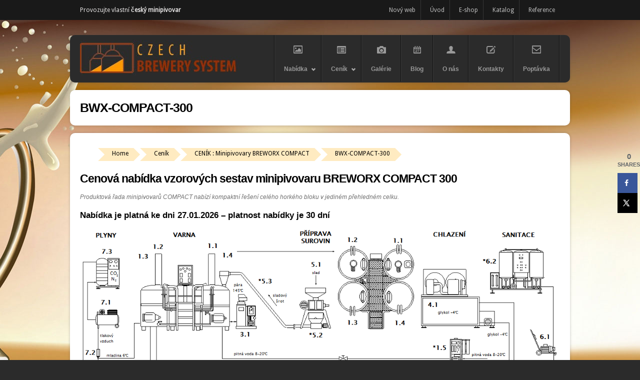

--- FILE ---
content_type: text/html; charset=UTF-8
request_url: https://www.ceskeminipivovary.cz/cenik/breworx-compact/co-300/
body_size: 16990
content:
<!DOCTYPE html>
<!--[if IE 6]>
<html id="ie6" lang="cs">
<![endif]-->
<!--[if IE 7]>
<html id="ie7" lang="cs">
<![endif]-->
<!--[if IE 8]>
<html id="ie8" lang="cs">
<![endif]-->
<!--[if !(IE 6) | !(IE 7) | !(IE 8)  ]><!-->
<html lang="cs">
<!--<![endif]-->
<head>
<meta charset="UTF-8" />
<meta name="viewport" content="width=device-width, initial-scale=1.0, maximum-scale=1.0, user-scalable=no"/>
          

    <link rel="stylesheet" type="text/css" media="all" href="https://www.ceskeminipivovary.cz/wp-content/themes/memento/css/reset.css" />
    <link rel="stylesheet" type="text/css" media="all" href="https://www.ceskeminipivovary.cz/wp-content/themes/memento/style.css" />
    <link rel="pingback" href="https://www.ceskeminipivovary.cz/xmlrpc.php" />                              
	
        <link rel="stylesheet" type="text/css" media="screen and (max-width: 1024px)" href="https://www.ceskeminipivovary.cz/wp-content/themes/memento/css/lessthen1024.css" />
	<link rel="stylesheet" type="text/css" media="screen and (max-width: 960px)" href="https://www.ceskeminipivovary.cz/wp-content/themes/memento/css/lessthen960.css" />
	<link rel="stylesheet" type="text/css" media="screen and (max-width: 600px)" href="https://www.ceskeminipivovary.cz/wp-content/themes/memento/css/lessthen600.css" />
	<link rel="stylesheet" type="text/css" media="screen and (max-width: 480px)" href="https://www.ceskeminipivovary.cz/wp-content/themes/memento/css/lessthen480.css" />
        
    

    
    <link rel="shortcut icon" type="image/x-icon" href="/wp-content/images/favicon.ico" />
    <link rel="icon" type="image/x-icon" href="/wp-content/images/favicon.ico" />
     

    <meta name='robots' content='index, follow, max-image-preview:large, max-snippet:-1, max-video-preview:-1' />

<meta property="og:locale" content="cs_CZ" />
<meta property="og:type" content="article" />
<meta property="og:title" content="BWX-COMPACT-300" />
<meta property="og:description" content="Cenová nabídka vzorových sestav minipivovaru BREWORX COMPACT 300 Produktová řada minipivovarů COMPACT nabízí kompaktní řešení celého horkého bloku v jediném přehledném celku. Nabídka je platná ke dni - platnost nabídky je 30 dní (Vyčkejte prosím" />
<meta property="og:url" content="https://www.ceskeminipivovary.cz/cenik/breworx-compact/co-300/" />
<meta property="og:site_name" content="České minipivovary" />
<meta property="og:updated_time" content="2014-10-22T13:37:04+00:00" />
<meta property="article:published_time" content="2014-02-22T13:36:33+00:00" />
<meta property="article:modified_time" content="2014-10-22T13:37:04+00:00" />
<meta name="twitter:card" content="summary_large_image" />
<meta name="twitter:title" content="BWX-COMPACT-300" />
<meta name="twitter:description" content="Cenová nabídka vzorových sestav minipivovaru BREWORX COMPACT 300 Produktová řada minipivovarů COMPACT nabízí kompaktní řešení celého horkého bloku v jediném přehledném celku. Nabídka je platná ke dni - platnost nabídky je 30 dní (Vyčkejte prosím" />
<meta class="flipboard-article" content="Cenová nabídka vzorových sestav minipivovaru BREWORX COMPACT 300 Produktová řada minipivovarů COMPACT nabízí kompaktní řešení celého horkého bloku v jediném přehledném celku. Nabídka je platná ke dni - platnost nabídky je 30 dní (Vyčkejte prosím" />


	
	<title>BWX-COMPACT-300 | CBS</title>
	<link rel="canonical" href="https://www.ceskeminipivovary.cz/cenik/breworx-compact/co-300/" />
	<meta name="twitter:label1" content="Odhadovaná doba čtení" />
	<meta name="twitter:data1" content="1 minuta" />
	<script type="application/ld+json" class="yoast-schema-graph">{"@context":"https://schema.org","@graph":[{"@type":"Organization","@id":"https://www.ceskeminipivovary.cz/#organization","name":"Czech MiniBreweries s.r.o.","url":"https://www.ceskeminipivovary.cz/","sameAs":[],"logo":{"@type":"ImageObject","@id":"https://www.ceskeminipivovary.cz/#logo","inLanguage":"cs","url":"http://www.ceskeminipivovary.cz/wp-content/uploads/2016/02/cmb-logo-cz1.png","contentUrl":"http://www.ceskeminipivovary.cz/wp-content/uploads/2016/02/cmb-logo-cz1.png","width":1134,"height":222,"caption":"Czech MiniBreweries s.r.o."},"image":{"@id":"https://www.ceskeminipivovary.cz/#logo"}},{"@type":"WebSite","@id":"https://www.ceskeminipivovary.cz/#website","url":"https://www.ceskeminipivovary.cz/","name":"České minipivovary","description":"Provozujte vlastní český minipivovar ...","publisher":{"@id":"https://www.ceskeminipivovary.cz/#organization"},"potentialAction":[{"@type":"SearchAction","target":{"@type":"EntryPoint","urlTemplate":"https://www.ceskeminipivovary.cz/?s={search_term_string}"},"query-input":"required name=search_term_string"}],"inLanguage":"cs"},{"@type":"ImageObject","@id":"https://www.ceskeminipivovary.cz/cenik/breworx-compact/co-300/#primaryimage","inLanguage":"cs","url":"https://www.ceskeminipivovary.cz/wp-content/uploads/2013/11/blokove-schema-mp-bwx-compact-ocf-001.png","contentUrl":"https://www.ceskeminipivovary.cz/wp-content/uploads/2013/11/blokove-schema-mp-bwx-compact-ocf-001.png","width":1183,"height":1019},{"@type":"WebPage","@id":"https://www.ceskeminipivovary.cz/cenik/breworx-compact/co-300/#webpage","url":"https://www.ceskeminipivovary.cz/cenik/breworx-compact/co-300/","name":"BWX-COMPACT-300 | CBS","isPartOf":{"@id":"https://www.ceskeminipivovary.cz/#website"},"primaryImageOfPage":{"@id":"https://www.ceskeminipivovary.cz/cenik/breworx-compact/co-300/#primaryimage"},"datePublished":"2014-02-22T13:36:33+00:00","dateModified":"2014-10-22T13:37:04+00:00","breadcrumb":{"@id":"https://www.ceskeminipivovary.cz/cenik/breworx-compact/co-300/#breadcrumb"},"inLanguage":"cs","potentialAction":[{"@type":"ReadAction","target":["https://www.ceskeminipivovary.cz/cenik/breworx-compact/co-300/"]}]},{"@type":"BreadcrumbList","@id":"https://www.ceskeminipivovary.cz/cenik/breworx-compact/co-300/#breadcrumb","itemListElement":[{"@type":"ListItem","position":1,"name":"Domů","item":"https://www.ceskeminipivovary.cz/"},{"@type":"ListItem","position":2,"name":"Ceník","item":"http://www.ceskeminipivovary.cz/cenik/"},{"@type":"ListItem","position":3,"name":"CENÍK : Minipivovary BREWORX COMPACT","item":"https://www.ceskeminipivovary.cz/cenik/breworx-compact/"},{"@type":"ListItem","position":4,"name":"BWX-COMPACT-300"}]}]}</script>
	


<link rel='dns-prefetch' href='//fonts.googleapis.com' />
<link rel="alternate" type="application/rss+xml" title="České minipivovary &raquo; RSS zdroj" href="https://www.ceskeminipivovary.cz/feed/" />
<link rel="alternate" type="application/rss+xml" title="České minipivovary &raquo; RSS komentářů" href="https://www.ceskeminipivovary.cz/comments/feed/" />
<script type="text/javascript">
/* <![CDATA[ */
window._wpemojiSettings = {"baseUrl":"https:\/\/s.w.org\/images\/core\/emoji\/15.0.3\/72x72\/","ext":".png","svgUrl":"https:\/\/s.w.org\/images\/core\/emoji\/15.0.3\/svg\/","svgExt":".svg","source":{"concatemoji":"https:\/\/www.ceskeminipivovary.cz\/wp-includes\/js\/wp-emoji-release.min.js?ver=74d390fe7726abb37c09c195c2b39eea"}};
/*! This file is auto-generated */
!function(i,n){var o,s,e;function c(e){try{var t={supportTests:e,timestamp:(new Date).valueOf()};sessionStorage.setItem(o,JSON.stringify(t))}catch(e){}}function p(e,t,n){e.clearRect(0,0,e.canvas.width,e.canvas.height),e.fillText(t,0,0);var t=new Uint32Array(e.getImageData(0,0,e.canvas.width,e.canvas.height).data),r=(e.clearRect(0,0,e.canvas.width,e.canvas.height),e.fillText(n,0,0),new Uint32Array(e.getImageData(0,0,e.canvas.width,e.canvas.height).data));return t.every(function(e,t){return e===r[t]})}function u(e,t,n){switch(t){case"flag":return n(e,"\ud83c\udff3\ufe0f\u200d\u26a7\ufe0f","\ud83c\udff3\ufe0f\u200b\u26a7\ufe0f")?!1:!n(e,"\ud83c\uddfa\ud83c\uddf3","\ud83c\uddfa\u200b\ud83c\uddf3")&&!n(e,"\ud83c\udff4\udb40\udc67\udb40\udc62\udb40\udc65\udb40\udc6e\udb40\udc67\udb40\udc7f","\ud83c\udff4\u200b\udb40\udc67\u200b\udb40\udc62\u200b\udb40\udc65\u200b\udb40\udc6e\u200b\udb40\udc67\u200b\udb40\udc7f");case"emoji":return!n(e,"\ud83d\udc26\u200d\u2b1b","\ud83d\udc26\u200b\u2b1b")}return!1}function f(e,t,n){var r="undefined"!=typeof WorkerGlobalScope&&self instanceof WorkerGlobalScope?new OffscreenCanvas(300,150):i.createElement("canvas"),a=r.getContext("2d",{willReadFrequently:!0}),o=(a.textBaseline="top",a.font="600 32px Arial",{});return e.forEach(function(e){o[e]=t(a,e,n)}),o}function t(e){var t=i.createElement("script");t.src=e,t.defer=!0,i.head.appendChild(t)}"undefined"!=typeof Promise&&(o="wpEmojiSettingsSupports",s=["flag","emoji"],n.supports={everything:!0,everythingExceptFlag:!0},e=new Promise(function(e){i.addEventListener("DOMContentLoaded",e,{once:!0})}),new Promise(function(t){var n=function(){try{var e=JSON.parse(sessionStorage.getItem(o));if("object"==typeof e&&"number"==typeof e.timestamp&&(new Date).valueOf()<e.timestamp+604800&&"object"==typeof e.supportTests)return e.supportTests}catch(e){}return null}();if(!n){if("undefined"!=typeof Worker&&"undefined"!=typeof OffscreenCanvas&&"undefined"!=typeof URL&&URL.createObjectURL&&"undefined"!=typeof Blob)try{var e="postMessage("+f.toString()+"("+[JSON.stringify(s),u.toString(),p.toString()].join(",")+"));",r=new Blob([e],{type:"text/javascript"}),a=new Worker(URL.createObjectURL(r),{name:"wpTestEmojiSupports"});return void(a.onmessage=function(e){c(n=e.data),a.terminate(),t(n)})}catch(e){}c(n=f(s,u,p))}t(n)}).then(function(e){for(var t in e)n.supports[t]=e[t],n.supports.everything=n.supports.everything&&n.supports[t],"flag"!==t&&(n.supports.everythingExceptFlag=n.supports.everythingExceptFlag&&n.supports[t]);n.supports.everythingExceptFlag=n.supports.everythingExceptFlag&&!n.supports.flag,n.DOMReady=!1,n.readyCallback=function(){n.DOMReady=!0}}).then(function(){return e}).then(function(){var e;n.supports.everything||(n.readyCallback(),(e=n.source||{}).concatemoji?t(e.concatemoji):e.wpemoji&&e.twemoji&&(t(e.twemoji),t(e.wpemoji)))}))}((window,document),window._wpemojiSettings);
/* ]]> */
</script>
<link rel='stylesheet' id='dashicons-css' href='https://www.ceskeminipivovary.cz/wp-includes/css/dashicons.min.css?ver=74d390fe7726abb37c09c195c2b39eea' type='text/css' media='all' />
<link rel='stylesheet' id='thickbox-css' href='https://www.ceskeminipivovary.cz/wp-includes/js/thickbox/thickbox.css?ver=74d390fe7726abb37c09c195c2b39eea' type='text/css' media='all' />
<link rel='stylesheet' id='cf7ic_style-css' href='https://www.ceskeminipivovary.cz/wp-content/plugins/contact-form-7-image-captcha/css/cf7ic-style.css?ver=3.3.7' type='text/css' media='all' />
<link rel='stylesheet' id='droid-sans-font-css' href='https://fonts.googleapis.com/css?family=Droid+Sans&#038;subset=latin%2Ccyrillic%2Cgreek&#038;ver=74d390fe7726abb37c09c195c2b39eea' type='text/css' media='all' />
<link rel='stylesheet' id='shadows-into-light-font-css' href='https://fonts.googleapis.com/css?family=Shadows+Into+Light&#038;subset=latin%2Ccyrillic%2Cgreek&#038;ver=74d390fe7726abb37c09c195c2b39eea' type='text/css' media='all' />
<link rel='stylesheet' id='memento-css' href='https://www.ceskeminipivovary.cz/wp-content/themes/memento/memento.css?ver=74d390fe7726abb37c09c195c2b39eea' type='text/css' media='all' />
<link rel='stylesheet' id='prettyPhoto-css' href='https://www.ceskeminipivovary.cz/wp-content/themes/memento/core/includes/css/prettyPhoto.css?ver=74d390fe7726abb37c09c195c2b39eea' type='text/css' media='all' />
<link rel='stylesheet' id='tipsy-css' href='https://www.ceskeminipivovary.cz/wp-content/themes/memento/core/includes/css/tipsy.css?ver=74d390fe7726abb37c09c195c2b39eea' type='text/css' media='all' />
<link rel='stylesheet' id='t-bootstrap-buttons-css' href='https://www.ceskeminipivovary.cz/wp-content/themes/memento/core/includes/css/twitter-bootstrap/buttons.min.css?ver=74d390fe7726abb37c09c195c2b39eea' type='text/css' media='all' />
<link rel='stylesheet' id='t-bootstrap-labels-css' href='https://www.ceskeminipivovary.cz/wp-content/themes/memento/core/includes/css/twitter-bootstrap/labels.min.css?ver=74d390fe7726abb37c09c195c2b39eea' type='text/css' media='all' />
<link rel='stylesheet' id='t-bootstrap-wells-css' href='https://www.ceskeminipivovary.cz/wp-content/themes/memento/core/includes/css/twitter-bootstrap/wells.min.css?ver=74d390fe7726abb37c09c195c2b39eea' type='text/css' media='all' />
<link rel='stylesheet' id='font-awesome-css' href='https://www.ceskeminipivovary.cz/wp-content/themes/memento/core/includes/css/font-awesome.css?ver=74d390fe7726abb37c09c195c2b39eea' type='text/css' media='all' />
<link rel='stylesheet' id='socialico-font-css' href='https://www.ceskeminipivovary.cz/wp-content/themes/memento/fonts/socialico/stylesheet.css?ver=74d390fe7726abb37c09c195c2b39eea' type='text/css' media='all' />
<style id='wp-emoji-styles-inline-css' type='text/css'>

	img.wp-smiley, img.emoji {
		display: inline !important;
		border: none !important;
		box-shadow: none !important;
		height: 1em !important;
		width: 1em !important;
		margin: 0 0.07em !important;
		vertical-align: -0.1em !important;
		background: none !important;
		padding: 0 !important;
	}
</style>
<link rel='stylesheet' id='wp-block-library-css' href='https://www.ceskeminipivovary.cz/wp-includes/css/dist/block-library/style.min.css?ver=74d390fe7726abb37c09c195c2b39eea' type='text/css' media='all' />
<style id='classic-theme-styles-inline-css' type='text/css'>
/*! This file is auto-generated */
.wp-block-button__link{color:#fff;background-color:#32373c;border-radius:9999px;box-shadow:none;text-decoration:none;padding:calc(.667em + 2px) calc(1.333em + 2px);font-size:1.125em}.wp-block-file__button{background:#32373c;color:#fff;text-decoration:none}
</style>
<style id='global-styles-inline-css' type='text/css'>
body{--wp--preset--color--black: #000000;--wp--preset--color--cyan-bluish-gray: #abb8c3;--wp--preset--color--white: #ffffff;--wp--preset--color--pale-pink: #f78da7;--wp--preset--color--vivid-red: #cf2e2e;--wp--preset--color--luminous-vivid-orange: #ff6900;--wp--preset--color--luminous-vivid-amber: #fcb900;--wp--preset--color--light-green-cyan: #7bdcb5;--wp--preset--color--vivid-green-cyan: #00d084;--wp--preset--color--pale-cyan-blue: #8ed1fc;--wp--preset--color--vivid-cyan-blue: #0693e3;--wp--preset--color--vivid-purple: #9b51e0;--wp--preset--gradient--vivid-cyan-blue-to-vivid-purple: linear-gradient(135deg,rgba(6,147,227,1) 0%,rgb(155,81,224) 100%);--wp--preset--gradient--light-green-cyan-to-vivid-green-cyan: linear-gradient(135deg,rgb(122,220,180) 0%,rgb(0,208,130) 100%);--wp--preset--gradient--luminous-vivid-amber-to-luminous-vivid-orange: linear-gradient(135deg,rgba(252,185,0,1) 0%,rgba(255,105,0,1) 100%);--wp--preset--gradient--luminous-vivid-orange-to-vivid-red: linear-gradient(135deg,rgba(255,105,0,1) 0%,rgb(207,46,46) 100%);--wp--preset--gradient--very-light-gray-to-cyan-bluish-gray: linear-gradient(135deg,rgb(238,238,238) 0%,rgb(169,184,195) 100%);--wp--preset--gradient--cool-to-warm-spectrum: linear-gradient(135deg,rgb(74,234,220) 0%,rgb(151,120,209) 20%,rgb(207,42,186) 40%,rgb(238,44,130) 60%,rgb(251,105,98) 80%,rgb(254,248,76) 100%);--wp--preset--gradient--blush-light-purple: linear-gradient(135deg,rgb(255,206,236) 0%,rgb(152,150,240) 100%);--wp--preset--gradient--blush-bordeaux: linear-gradient(135deg,rgb(254,205,165) 0%,rgb(254,45,45) 50%,rgb(107,0,62) 100%);--wp--preset--gradient--luminous-dusk: linear-gradient(135deg,rgb(255,203,112) 0%,rgb(199,81,192) 50%,rgb(65,88,208) 100%);--wp--preset--gradient--pale-ocean: linear-gradient(135deg,rgb(255,245,203) 0%,rgb(182,227,212) 50%,rgb(51,167,181) 100%);--wp--preset--gradient--electric-grass: linear-gradient(135deg,rgb(202,248,128) 0%,rgb(113,206,126) 100%);--wp--preset--gradient--midnight: linear-gradient(135deg,rgb(2,3,129) 0%,rgb(40,116,252) 100%);--wp--preset--font-size--small: 13px;--wp--preset--font-size--medium: 20px;--wp--preset--font-size--large: 36px;--wp--preset--font-size--x-large: 42px;--wp--preset--spacing--20: 0.44rem;--wp--preset--spacing--30: 0.67rem;--wp--preset--spacing--40: 1rem;--wp--preset--spacing--50: 1.5rem;--wp--preset--spacing--60: 2.25rem;--wp--preset--spacing--70: 3.38rem;--wp--preset--spacing--80: 5.06rem;--wp--preset--shadow--natural: 6px 6px 9px rgba(0, 0, 0, 0.2);--wp--preset--shadow--deep: 12px 12px 50px rgba(0, 0, 0, 0.4);--wp--preset--shadow--sharp: 6px 6px 0px rgba(0, 0, 0, 0.2);--wp--preset--shadow--outlined: 6px 6px 0px -3px rgba(255, 255, 255, 1), 6px 6px rgba(0, 0, 0, 1);--wp--preset--shadow--crisp: 6px 6px 0px rgba(0, 0, 0, 1);}:where(.is-layout-flex){gap: 0.5em;}:where(.is-layout-grid){gap: 0.5em;}body .is-layout-flex{display: flex;}body .is-layout-flex{flex-wrap: wrap;align-items: center;}body .is-layout-flex > *{margin: 0;}body .is-layout-grid{display: grid;}body .is-layout-grid > *{margin: 0;}:where(.wp-block-columns.is-layout-flex){gap: 2em;}:where(.wp-block-columns.is-layout-grid){gap: 2em;}:where(.wp-block-post-template.is-layout-flex){gap: 1.25em;}:where(.wp-block-post-template.is-layout-grid){gap: 1.25em;}.has-black-color{color: var(--wp--preset--color--black) !important;}.has-cyan-bluish-gray-color{color: var(--wp--preset--color--cyan-bluish-gray) !important;}.has-white-color{color: var(--wp--preset--color--white) !important;}.has-pale-pink-color{color: var(--wp--preset--color--pale-pink) !important;}.has-vivid-red-color{color: var(--wp--preset--color--vivid-red) !important;}.has-luminous-vivid-orange-color{color: var(--wp--preset--color--luminous-vivid-orange) !important;}.has-luminous-vivid-amber-color{color: var(--wp--preset--color--luminous-vivid-amber) !important;}.has-light-green-cyan-color{color: var(--wp--preset--color--light-green-cyan) !important;}.has-vivid-green-cyan-color{color: var(--wp--preset--color--vivid-green-cyan) !important;}.has-pale-cyan-blue-color{color: var(--wp--preset--color--pale-cyan-blue) !important;}.has-vivid-cyan-blue-color{color: var(--wp--preset--color--vivid-cyan-blue) !important;}.has-vivid-purple-color{color: var(--wp--preset--color--vivid-purple) !important;}.has-black-background-color{background-color: var(--wp--preset--color--black) !important;}.has-cyan-bluish-gray-background-color{background-color: var(--wp--preset--color--cyan-bluish-gray) !important;}.has-white-background-color{background-color: var(--wp--preset--color--white) !important;}.has-pale-pink-background-color{background-color: var(--wp--preset--color--pale-pink) !important;}.has-vivid-red-background-color{background-color: var(--wp--preset--color--vivid-red) !important;}.has-luminous-vivid-orange-background-color{background-color: var(--wp--preset--color--luminous-vivid-orange) !important;}.has-luminous-vivid-amber-background-color{background-color: var(--wp--preset--color--luminous-vivid-amber) !important;}.has-light-green-cyan-background-color{background-color: var(--wp--preset--color--light-green-cyan) !important;}.has-vivid-green-cyan-background-color{background-color: var(--wp--preset--color--vivid-green-cyan) !important;}.has-pale-cyan-blue-background-color{background-color: var(--wp--preset--color--pale-cyan-blue) !important;}.has-vivid-cyan-blue-background-color{background-color: var(--wp--preset--color--vivid-cyan-blue) !important;}.has-vivid-purple-background-color{background-color: var(--wp--preset--color--vivid-purple) !important;}.has-black-border-color{border-color: var(--wp--preset--color--black) !important;}.has-cyan-bluish-gray-border-color{border-color: var(--wp--preset--color--cyan-bluish-gray) !important;}.has-white-border-color{border-color: var(--wp--preset--color--white) !important;}.has-pale-pink-border-color{border-color: var(--wp--preset--color--pale-pink) !important;}.has-vivid-red-border-color{border-color: var(--wp--preset--color--vivid-red) !important;}.has-luminous-vivid-orange-border-color{border-color: var(--wp--preset--color--luminous-vivid-orange) !important;}.has-luminous-vivid-amber-border-color{border-color: var(--wp--preset--color--luminous-vivid-amber) !important;}.has-light-green-cyan-border-color{border-color: var(--wp--preset--color--light-green-cyan) !important;}.has-vivid-green-cyan-border-color{border-color: var(--wp--preset--color--vivid-green-cyan) !important;}.has-pale-cyan-blue-border-color{border-color: var(--wp--preset--color--pale-cyan-blue) !important;}.has-vivid-cyan-blue-border-color{border-color: var(--wp--preset--color--vivid-cyan-blue) !important;}.has-vivid-purple-border-color{border-color: var(--wp--preset--color--vivid-purple) !important;}.has-vivid-cyan-blue-to-vivid-purple-gradient-background{background: var(--wp--preset--gradient--vivid-cyan-blue-to-vivid-purple) !important;}.has-light-green-cyan-to-vivid-green-cyan-gradient-background{background: var(--wp--preset--gradient--light-green-cyan-to-vivid-green-cyan) !important;}.has-luminous-vivid-amber-to-luminous-vivid-orange-gradient-background{background: var(--wp--preset--gradient--luminous-vivid-amber-to-luminous-vivid-orange) !important;}.has-luminous-vivid-orange-to-vivid-red-gradient-background{background: var(--wp--preset--gradient--luminous-vivid-orange-to-vivid-red) !important;}.has-very-light-gray-to-cyan-bluish-gray-gradient-background{background: var(--wp--preset--gradient--very-light-gray-to-cyan-bluish-gray) !important;}.has-cool-to-warm-spectrum-gradient-background{background: var(--wp--preset--gradient--cool-to-warm-spectrum) !important;}.has-blush-light-purple-gradient-background{background: var(--wp--preset--gradient--blush-light-purple) !important;}.has-blush-bordeaux-gradient-background{background: var(--wp--preset--gradient--blush-bordeaux) !important;}.has-luminous-dusk-gradient-background{background: var(--wp--preset--gradient--luminous-dusk) !important;}.has-pale-ocean-gradient-background{background: var(--wp--preset--gradient--pale-ocean) !important;}.has-electric-grass-gradient-background{background: var(--wp--preset--gradient--electric-grass) !important;}.has-midnight-gradient-background{background: var(--wp--preset--gradient--midnight) !important;}.has-small-font-size{font-size: var(--wp--preset--font-size--small) !important;}.has-medium-font-size{font-size: var(--wp--preset--font-size--medium) !important;}.has-large-font-size{font-size: var(--wp--preset--font-size--large) !important;}.has-x-large-font-size{font-size: var(--wp--preset--font-size--x-large) !important;}
.wp-block-navigation a:where(:not(.wp-element-button)){color: inherit;}
:where(.wp-block-post-template.is-layout-flex){gap: 1.25em;}:where(.wp-block-post-template.is-layout-grid){gap: 1.25em;}
:where(.wp-block-columns.is-layout-flex){gap: 2em;}:where(.wp-block-columns.is-layout-grid){gap: 2em;}
.wp-block-pullquote{font-size: 1.5em;line-height: 1.6;}
</style>
<link rel='stylesheet' id='contact-form-7-css' href='https://www.ceskeminipivovary.cz/wp-content/plugins/contact-form-7/includes/css/styles.css?ver=5.5.6' type='text/css' media='all' />
<link rel='stylesheet' id='freeworld-html5-map-style-css' href='https://www.ceskeminipivovary.cz/wp-content/plugins/interactive-world-map/static/css/map.css?ver=74d390fe7726abb37c09c195c2b39eea' type='text/css' media='all' />
<link rel='stylesheet' id='dpsp-frontend-style-pro-css' href='https://www.ceskeminipivovary.cz/wp-content/plugins/social-pug/assets/dist/style-frontend-pro.css?ver=1.34.1' type='text/css' media='all' />
<style id='dpsp-frontend-style-pro-inline-css' type='text/css'>

				@media screen and ( max-width : 720px ) {
					.dpsp-content-wrapper.dpsp-hide-on-mobile,
					.dpsp-share-text.dpsp-hide-on-mobile {
						display: none;
					}
					.dpsp-has-spacing .dpsp-networks-btns-wrapper li {
						margin:0 2% 10px 0;
					}
					.dpsp-network-btn.dpsp-has-label:not(.dpsp-has-count) {
						max-height: 40px;
						padding: 0;
						justify-content: center;
					}
					.dpsp-content-wrapper.dpsp-size-small .dpsp-network-btn.dpsp-has-label:not(.dpsp-has-count){
						max-height: 32px;
					}
					.dpsp-content-wrapper.dpsp-size-large .dpsp-network-btn.dpsp-has-label:not(.dpsp-has-count){
						max-height: 46px;
					}
				}
			
			@media screen and ( max-width : 720px ) {
				aside#dpsp-floating-sidebar.dpsp-hide-on-mobile.opened {
					display: none;
				}
			}
			
</style>
<link rel='stylesheet' id='rfw-style-css' href='https://www.ceskeminipivovary.cz/wp-content/plugins/woo-product-rss-feed-widget/style.css?ver=74d390fe7726abb37c09c195c2b39eea' type='text/css' media='all' />
<link rel='stylesheet' id='rfw-slider-style-css' href='https://www.ceskeminipivovary.cz/wp-content/plugins/woo-product-rss-feed-widget/jquery.bxslider.css?ver=74d390fe7726abb37c09c195c2b39eea' type='text/css' media='all' />
<link rel='stylesheet' id='ye_dynamic-css' href='https://www.ceskeminipivovary.cz/wp-content/plugins/youtube-embed/css/main.min.css?ver=5.3.1' type='text/css' media='all' />
<link rel='stylesheet' id='layerslider_css-css' href='https://www.ceskeminipivovary.cz/wp-content/themes/memento/inc/LayerSlider/css/layerslider.css?ver=4.6.0' type='text/css' media='all' />
<link rel='stylesheet' id='easy_table_style-css' href='https://www.ceskeminipivovary.cz/wp-content/plugins/easy-table/themes/default/style.css?ver=1.6' type='text/css' media='all' />
<link rel='stylesheet' id='tablepress-default-css' href='https://www.ceskeminipivovary.cz/wp-content/plugins/tablepress/css/build/default.css?ver=2.3.1' type='text/css' media='all' />
    <script type="text/javascript">
        var yiw_prettyphoto_style = 'pp_default';
    </script>
    <script type="text/javascript" id="jquery-core-js-extra">
/* <![CDATA[ */
var SDT_DATA = {"ajaxurl":"https:\/\/www.ceskeminipivovary.cz\/wp-admin\/admin-ajax.php","siteUrl":"https:\/\/www.ceskeminipivovary.cz\/","pluginsUrl":"https:\/\/www.ceskeminipivovary.cz\/wp-content\/plugins","isAdmin":""};
/* ]]> */
</script>
<script type="text/javascript" src="https://www.ceskeminipivovary.cz/wp-includes/js/jquery/jquery.min.js?ver=3.7.1" id="jquery-core-js"></script>
<script type="text/javascript" src="https://www.ceskeminipivovary.cz/wp-includes/js/jquery/jquery-migrate.min.js?ver=3.4.1" id="jquery-migrate-js"></script>
<script type="text/javascript" src="https://www.ceskeminipivovary.cz/wp-content/themes/memento/core/includes/js/jquery.cycle.min.js?ver=2.94" id="jquery-cycle-js"></script>
<script type="text/javascript" src="https://www.ceskeminipivovary.cz/wp-content/themes/memento/core/includes/js/jquery.easing.1.3.js?ver=1.3" id="jquery-easing-js"></script>
<script type="text/javascript" src="https://www.ceskeminipivovary.cz/wp-content/themes/memento/core/includes/js/jquery.prettyPhoto.js?ver=3.0" id="jquery-prettyPhoto-js"></script>
<script type="text/javascript" src="https://www.ceskeminipivovary.cz/wp-content/themes/memento/core/includes/js/jquery.tipsy.js?ver=74d390fe7726abb37c09c195c2b39eea" id="jquery-tipsy-js"></script>
<script type="text/javascript" src="https://www.ceskeminipivovary.cz/wp-content/themes/memento/core/includes/js/twitter-text.js?ver=74d390fe7726abb37c09c195c2b39eea" id="jquery-tweetable-js"></script>
<script type="text/javascript" src="https://www.ceskeminipivovary.cz/wp-content/themes/memento/core/includes/js/jquery.nivo.slider.pack.js?ver=2.5.2" id="jquery-nivo-js"></script>
<script type="text/javascript" src="https://www.ceskeminipivovary.cz/wp-content/themes/memento/js/superfish.js?ver=74d390fe7726abb37c09c195c2b39eea" id="superfish-js"></script>
<script type="text/javascript" src="https://www.ceskeminipivovary.cz/wp-content/themes/memento/core/includes/js/twitter-bootstrap/buttons.min.js?ver=74d390fe7726abb37c09c195c2b39eea" id="t-bootstrap-buttons-js"></script>
<script type="text/javascript" src="https://www.ceskeminipivovary.cz/wp-content/plugins/woo-product-rss-feed-widget/functions.js?ver=74d390fe7726abb37c09c195c2b39eea" id="rfw-script-js"></script>
<script type="text/javascript" src="https://www.ceskeminipivovary.cz/wp-content/plugins/woo-product-rss-feed-widget/jquery.bxslider.js?ver=74d390fe7726abb37c09c195c2b39eea" id="rfw-slider-script-js"></script>
<script type="text/javascript" src="https://www.ceskeminipivovary.cz/wp-content/themes/memento/inc/LayerSlider/js/layerslider.kreaturamedia.jquery.js?ver=4.6.0" id="layerslider_js-js"></script>
<script type="text/javascript" src="https://www.ceskeminipivovary.cz/wp-content/themes/memento/inc/LayerSlider/js/jquery-easing-1.3.js?ver=1.3.0" id="jquery_easing-js"></script>
<script type="text/javascript" src="https://www.ceskeminipivovary.cz/wp-content/themes/memento/inc/LayerSlider/js/jquerytransit.js?ver=0.9.9" id="transit-js"></script>
<script type="text/javascript" src="https://www.ceskeminipivovary.cz/wp-content/themes/memento/inc/LayerSlider/js/layerslider.transitions.js?ver=4.6.0" id="layerslider_transitions-js"></script>
<link rel="https://api.w.org/" href="https://www.ceskeminipivovary.cz/wp-json/" /><link rel="alternate" type="application/json" href="https://www.ceskeminipivovary.cz/wp-json/wp/v2/pages/4167" /><link rel="EditURI" type="application/rsd+xml" title="RSD" href="https://www.ceskeminipivovary.cz/xmlrpc.php?rsd" />

<link rel='shortlink' href='https://www.ceskeminipivovary.cz/?p=4167' />
<link rel="alternate" type="application/json+oembed" href="https://www.ceskeminipivovary.cz/wp-json/oembed/1.0/embed?url=https%3A%2F%2Fwww.ceskeminipivovary.cz%2Fcenik%2Fbreworx-compact%2Fco-300%2F" />
<link rel="alternate" type="text/xml+oembed" href="https://www.ceskeminipivovary.cz/wp-json/oembed/1.0/embed?url=https%3A%2F%2Fwww.ceskeminipivovary.cz%2Fcenik%2Fbreworx-compact%2Fco-300%2F&#038;format=xml" />
<link type="text/css" rel="stylesheet" href="http://www.ceskeminipivovary.cz/wp-content/plugins/category-specific-rss-feed-menu/wp_cat_rss_style.css" />
<meta name="hubbub-info" description="Hubbub 1.34.1"><link rel="alternate" hreflang="en" href="http://www.czechminibreweries.com/" /><style type="text/css">#topbar .topbar-right .topbar-level-1 li a:hover, #topbar .topbar-right .topbar-level-1 li.login_link:hover i { color:#fff; }
#nav > ul a, #nav > .menu > ul a { background-color:#232323; }
#nav > ul ul a, #nav > .menu > ul ul a { border-top-color:#3D3D3D; }
#nav > ul ul a, #nav > .menu > ul ul a { border-bottom-color:#0A0A0A; }
h1 { color:#030303; }
h2, .post_title h2 { color:#030303; }
h3 { color:#030303; }
h4 { color:#030303; }
h5 { color:#030303; }
h6 { color:#030303; }
h1 span, h2 span, h3 span, h4 span, h5 span, h6 span { color:#D48303; }
.hentry-post .post-title a, .hentry-post .title a { color:#2B2828; }
h2 { font-size:23px; }
h4 { font-size:17px; }
.hentry-post .post-title { font-size:22px; }
.wp-simple-rss-list { float: left }
.wp-simple-rss-item { float: left; clear: both; }
.wp-simple-rss-item .wp-simple-rss-img { margin-right: 1em; }.ei-slider {height:400px;}body { background:#fff url('/wp-content/images/beer-foam.jpg') no-repeat top center fixed; }
body { background-color:#fff; }
#header { background:; }    #header .inner {
        -webkit-border-bottom-left-radius: 10px; -moz-border-radius-bottomleft: 10px; border-bottom-left-radius: 10px;
        -webkit-border-bottom-right-radius: 10px; -moz-border-radius-bottomright: 10px; border-bottom-right-radius: 10px;
        margin-bottom:15px;
    }
        .wrapper-content { width:640px; }
    .es-carousel ul li a img { width:65px;height:65px; }#portfolio li img, #portfolio li .thumb,  { width:280px;height:143px; }.portfolio-slider li a img, .portfolio-slider li a, .portfolio-slider li { width:205px;height:118px; }#portfolio-bigimage img { width:617px;height:295px; }.gallery-wrap li img, .gallery-wrap .internal_page_item { width:208px;height:168px; }#topbar, #topbar p, #topbar a, #topbar ul li a { font-family: 'Droid Sans', sans-serif !important; }
.testimonial .testimonial-name .name { font-family: 'Shadows Into Light', sans-serif !important; }
.special-font { font-family: 'Shadows Into Light', sans-serif !important; }
.hentry-post .meta .date, .hentry-post .meta .author, .hentry-post .meta .categories, .hentry-post .meta .comments { font-family: 'Droid Sans', sans-serif !important; }
#header .inner #logo h1 a.logo-text { font-family: Arial, Helvetica, sans-serif !important; }
#header .inner #logo h1 a.logo-text span { font-family: Arial, Helvetica, sans-serif !important; }
#header .inner #logo p { font-family: Arial, Helvetica, sans-serif !important; }
#nav ul li a { font-family: Arial, Helvetica, sans-serif !important; }
p, #footer .recent-posts p.meta .comments a, #footer .popular-posts p.meta .comments a { font-family: Verdana, Geneva, sans-serif !important; }
h1 { font-family: Verdana, Geneva, sans-serif !important; }
h2 { font-family: Arial, Helvetica, sans-serif !important; }
h3 { font-family: Arial, Helvetica, sans-serif !important; }
h4 { font-family: Arial, Helvetica, sans-serif !important; }
h5 { font-family: Arial, Helvetica, sans-serif !important; }
h6 { font-family: Arial, Helvetica, sans-serif !important; }
#slogan h2 { font-family: Arial, Helvetica, sans-serif !important; }
#sidebar .widget h2, #sidebar .widget h3, #footer .widget h2, #footer .widget h3 { font-family: Arial, Helvetica, sans-serif !important; }
.blog-memento .date-left .month, .blog-memento .date-left .day { font-family: Arial, Helvetica, sans-serif !important; }
</style>
<style id="sccss">/* Enter Your Custom CSS Here */</style></head>

<body class="page-template-default page page-id-4167 page-child parent-pageid-4153 no_js responsive boxed-layout chrome google-font-droid-sans google-font-shadows-into-light">
                            
    
    
        <div id="topbar">
			<div class="inner group">
                <div class="topbar-left">
                                    <p>Provozujte vlastní  <strong>český minipivovar</strong></p>
                                
                                </div>
                <div class="topbar-right">
                    <ul class="topbar-level-1">
                        <li id="menu-item-12550" class="menu-item menu-item-type-custom menu-item-object-custom menu-item-12550"><a href="https://www.czechbrewerysystem.com/cs/">Nový web</a></li>
<li id="menu-item-8094" class="menu-item menu-item-type-post_type menu-item-object-page menu-item-home menu-item-8094"><a href="https://www.ceskeminipivovary.cz/">Úvod</a></li>
<li id="menu-item-8095" class="menu-item menu-item-type-custom menu-item-object-custom menu-item-8095"><a href="https://eshop.czechminibreweries.com/cs/">E-shop</a></li>
<li id="menu-item-12441" class="menu-item menu-item-type-post_type menu-item-object-page menu-item-12441"><a href="https://www.ceskeminipivovary.cz/katalog/">Katalog</a></li>
<li id="menu-item-8549" class="menu-item menu-item-type-post_type menu-item-object-page menu-item-8549"><a href="https://www.ceskeminipivovary.cz/reference/">Reference</a></li>                    </ul>
                
                </div>
			</div>
		</div>    
        
    
    <div class="wrapper group">        
        
        <div id="header" class="group">                
            <div class="group inner">
                
                <div id="logo" class="group">
                                            <a href="https://www.ceskeminipivovary.cz" title="České minipivovary"> 
                                                        <img src="http://www.ceskeminipivovary.cz/wp-content/uploads/2017/03/cbs-logo-black.jpg" alt="Logo České minipivovary"   />
                        </a>
                                                        </div>
                  
            
                
                <div id="nav" class="group">
                    <ul id="menu-main-nav" class="level-1"><li id="menu-item-128" class="menu-item menu-item-type-post_type menu-item-object-page menu-item-has-children menu-item-128"><a href="https://www.ceskeminipivovary.cz/nabidka/"><i class="icon-picture"></i>Nabídka</a>
<ul class="sub-menu">
	<li id="menu-item-8762" class="menu-item menu-item-type-post_type menu-item-object-page menu-item-has-children menu-item-8762"><a href="https://www.ceskeminipivovary.cz/nabidka/vyroba/mikropivovary/">Mikropivovary</a>
	<ul class="sub-menu">
		<li id="menu-item-10391" class="menu-item menu-item-type-post_type menu-item-object-page menu-item-10391"><a href="https://www.ceskeminipivovary.cz/nabidka/vyroba/mikropivovary/brewmaster/">BREWMASTER</a></li>
	</ul>
</li>
	<li id="menu-item-7508" class="menu-item menu-item-type-post_type menu-item-object-page menu-item-has-children menu-item-7508"><a href="https://www.ceskeminipivovary.cz/nabidka/vyroba/stavebnicove-minipivovary/">Modulární pivovary</a>
	<ul class="sub-menu">
		<li id="menu-item-7560" class="menu-item menu-item-type-post_type menu-item-object-page menu-item-7560"><a href="https://www.ceskeminipivovary.cz/nabidka/vyroba/stavebnicove-pivovary-modulo/">BREWORX MODULO</a></li>
	</ul>
</li>
	<li id="menu-item-7509" class="menu-item menu-item-type-post_type menu-item-object-page menu-item-has-children menu-item-7509"><a href="https://www.ceskeminipivovary.cz/nabidka/vyroba/restauracni-pivovary/">Restaurační pivovary</a>
	<ul class="sub-menu">
		<li id="menu-item-7553" class="menu-item menu-item-type-post_type menu-item-object-page menu-item-7553"><a href="https://www.ceskeminipivovary.cz/nabidka/vyroba/restauracni-pivovary/breworx-classic/">BREWORX CLASSIC</a></li>
		<li id="menu-item-7554" class="menu-item menu-item-type-post_type menu-item-object-page menu-item-7554"><a href="https://www.ceskeminipivovary.cz/nabidka/vyroba/restauracni-pivovary/breworx-compact/">BREWORX COMPACT</a></li>
		<li id="menu-item-7555" class="menu-item menu-item-type-post_type menu-item-object-page menu-item-7555"><a href="https://www.ceskeminipivovary.cz/nabidka/vyroba/restauracni-pivovary/breworx-lite/">BREWORX LITE</a></li>
	</ul>
</li>
	<li id="menu-item-7510" class="menu-item menu-item-type-post_type menu-item-object-page menu-item-has-children menu-item-7510"><a href="https://www.ceskeminipivovary.cz/nabidka/vyroba/prumyslove-pivovary/">Průmyslové pivovary</a>
	<ul class="sub-menu">
		<li id="menu-item-12532" class="menu-item menu-item-type-post_type menu-item-object-page menu-item-12532"><a href="https://www.ceskeminipivovary.cz/nabidka/vyroba/restauracni-pivovary/breworx-lite/eco/">BREWORX LITE-ECO</a></li>
		<li id="menu-item-7561" class="menu-item menu-item-type-post_type menu-item-object-page menu-item-7561"><a href="https://www.ceskeminipivovary.cz/nabidka/vyroba/prumyslove-pivovary/breworx-oppidum/">BREWORX OPPIDUM</a></li>
	</ul>
</li>
	<li id="menu-item-7512" class="menu-item menu-item-type-post_type menu-item-object-page menu-item-has-children menu-item-7512"><a href="https://www.ceskeminipivovary.cz/nabidka/vyroba/ciderky/">Linky pro výrobu cideru</a>
	<ul class="sub-menu">
		<li id="menu-item-7550" class="menu-item menu-item-type-post_type menu-item-object-page menu-item-7550"><a href="https://www.ceskeminipivovary.cz/nabidka/vyroba/ciderky/ciderline-modulo/">CiderLine MODULO</a></li>
		<li id="menu-item-7549" class="menu-item menu-item-type-post_type menu-item-object-page menu-item-7549"><a href="https://www.ceskeminipivovary.cz/nabidka/vyroba/ciderky/ciderline-profi/">CiderLine PROFI</a></li>
		<li id="menu-item-7548" class="menu-item menu-item-type-post_type menu-item-object-page menu-item-7548"><a href="https://www.ceskeminipivovary.cz/nabidka/vyroba/ciderky/beerciderline-modulo/">BeerCiderLine MODULO</a></li>
		<li id="menu-item-7551" class="menu-item menu-item-type-post_type menu-item-object-page menu-item-7551"><a href="https://www.ceskeminipivovary.cz/nabidka/vyroba/ciderky/beerciderline-profi/">BeerCiderLine PROFI</a></li>
	</ul>
</li>
	<li id="menu-item-7513" class="menu-item menu-item-type-post_type menu-item-object-page menu-item-7513"><a href="https://www.ceskeminipivovary.cz/nabidka/vyroba/komponenty-pivovaru/">Komponenty a zařízení</a></li>
	<li id="menu-item-7514" class="menu-item menu-item-type-post_type menu-item-object-page menu-item-has-children menu-item-7514"><a href="https://www.ceskeminipivovary.cz/nabidka/sluzby/">Služby</a>
	<ul class="sub-menu">
		<li id="menu-item-8556" class="menu-item menu-item-type-post_type menu-item-object-page menu-item-8556"><a href="https://www.ceskeminipivovary.cz/nabidka/sluzby/odborne-konzultace/">Základní odborná konzultace</a></li>
		<li id="menu-item-8039" class="menu-item menu-item-type-custom menu-item-object-custom menu-item-8039"><a href="https://www.ceskeminipivovary.cz/post/services/projektovani-a-inzenyring/">Projektování</a></li>
		<li id="menu-item-8566" class="menu-item menu-item-type-post_type menu-item-object-page menu-item-8566"><a href="https://www.ceskeminipivovary.cz/nabidka/sluzby/modernizace-varen/">Modernizace varen</a></li>
		<li id="menu-item-11756" class="menu-item menu-item-type-post_type menu-item-object-page menu-item-11756"><a href="https://www.ceskeminipivovary.cz/nabidka/sluzby/teorie-praxe-vyroby-cideru/">Školení výroby cideru</a></li>
		<li id="menu-item-7815" class="menu-item menu-item-type-post_type menu-item-object-page menu-item-7815"><a href="https://www.ceskeminipivovary.cz/nabidka/sluzby/operation-assistance/">Školení obsluhy minipivovaru</a></li>
		<li id="menu-item-7518" class="menu-item menu-item-type-post_type menu-item-object-page menu-item-7518"><a href="https://www.ceskeminipivovary.cz/nabidka/sluzby/startup-assistance/">Pomoc s rozjezdem minipivovaru</a></li>
		<li id="menu-item-7517" class="menu-item menu-item-type-post_type menu-item-object-page menu-item-7517"><a href="https://www.ceskeminipivovary.cz/nabidka/sluzby/publicity-assistance/">Pomoc s propagací minipivovaru</a></li>
		<li id="menu-item-7539" class="menu-item menu-item-type-post_type menu-item-object-page menu-item-7539"><a href="https://www.ceskeminipivovary.cz/nabidka/sluzby/guarantee-assistance/">Ručení odpovědnou osobou</a></li>
		<li id="menu-item-7519" class="menu-item menu-item-type-post_type menu-item-object-page menu-item-7519"><a href="https://www.ceskeminipivovary.cz/nabidka/sluzby/recipe-assistance/">Příprava a implementace receptur</a></li>
		<li id="menu-item-8042" class="menu-item menu-item-type-custom menu-item-object-custom menu-item-8042"><a href="https://www.ceskeminipivovary.cz/post/services/asistence-dotace/">Dotační poradenství</a></li>
	</ul>
</li>
</ul>
</li>
<li id="menu-item-905" class="menu-item menu-item-type-post_type menu-item-object-page current-page-ancestor menu-item-has-children menu-item-905"><a href="https://www.ceskeminipivovary.cz/cenik/"><i class="icon-list-alt"></i>Ceník</a>
<ul class="sub-menu">
	<li id="menu-item-8763" class="menu-item menu-item-type-post_type menu-item-object-page menu-item-has-children menu-item-8763"><a href="https://www.ceskeminipivovary.cz/cenik/mikropivovary/">Mikropivovary</a>
	<ul class="sub-menu">
		<li id="menu-item-11611" class="menu-item menu-item-type-post_type menu-item-object-page menu-item-11611"><a href="https://www.ceskeminipivovary.cz/nabidka/vyroba/mikropivovary/brewmaster/bm-50/">BREWMASTER 50</a></li>
		<li id="menu-item-10394" class="menu-item menu-item-type-post_type menu-item-object-page menu-item-10394"><a href="https://www.ceskeminipivovary.cz/nabidka/vyroba/mikropivovary/brewmaster/bm-200/">BREWMASTER 200</a></li>
		<li id="menu-item-10395" class="menu-item menu-item-type-post_type menu-item-object-page menu-item-10395"><a href="https://www.ceskeminipivovary.cz/nabidka/vyroba/mikropivovary/brewmaster/bm-500/">BREWMASTER 500</a></li>
	</ul>
</li>
	<li id="menu-item-5661" class="menu-item menu-item-type-post_type menu-item-object-page menu-item-has-children menu-item-5661"><a href="https://www.ceskeminipivovary.cz/cenik/komplety/">Minipivovary</a>
	<ul class="sub-menu">
		<li id="menu-item-5711" class="menu-item menu-item-type-post_type menu-item-object-page menu-item-5711"><a href="https://www.ceskeminipivovary.cz/cenik/breworx-modulo/">BREWORX Modulo</a></li>
		<li id="menu-item-4790" class="menu-item menu-item-type-post_type menu-item-object-page menu-item-4790"><a href="https://www.ceskeminipivovary.cz/cenik/breworx-classic/">BREWORX Classic</a></li>
		<li id="menu-item-4791" class="menu-item menu-item-type-post_type menu-item-object-page current-page-ancestor menu-item-4791"><a href="https://www.ceskeminipivovary.cz/cenik/breworx-compact/">BREWORX Compact</a></li>
		<li id="menu-item-4779" class="menu-item menu-item-type-post_type menu-item-object-page menu-item-4779"><a href="https://www.ceskeminipivovary.cz/cenik/breworx-oppidum/">BREWORX Oppidum</a></li>
		<li id="menu-item-12531" class="menu-item menu-item-type-post_type menu-item-object-page menu-item-12531"><a href="https://www.ceskeminipivovary.cz/cenik/breworx-lite-eco/">BREWORX LITE-ECO</a></li>
		<li id="menu-item-4777" class="menu-item menu-item-type-post_type menu-item-object-page menu-item-4777"><a href="https://www.ceskeminipivovary.cz/cenik/breworx-lite-me/">BREWORX LITE-ME</a></li>
	</ul>
</li>
	<li id="menu-item-7436" class="menu-item menu-item-type-post_type menu-item-object-page menu-item-has-children menu-item-7436"><a href="https://www.ceskeminipivovary.cz/cenik/ciderky/">Cidérky</a>
	<ul class="sub-menu">
		<li id="menu-item-7437" class="menu-item menu-item-type-post_type menu-item-object-page menu-item-7437"><a href="https://www.ceskeminipivovary.cz/cenik/ciderline-modulo/">CIDERLINE MODULO</a></li>
		<li id="menu-item-7690" class="menu-item menu-item-type-post_type menu-item-object-page menu-item-7690"><a href="https://www.ceskeminipivovary.cz/cenik/ciderline-profi/">CIDERLINE PROFI</a></li>
		<li id="menu-item-7614" class="menu-item menu-item-type-post_type menu-item-object-page menu-item-7614"><a href="https://www.ceskeminipivovary.cz/nabidka/vyroba/ciderky/komponenty/">Komponenty CIDERLINE</a></li>
	</ul>
</li>
	<li id="menu-item-5657" class="menu-item menu-item-type-post_type menu-item-object-page menu-item-has-children menu-item-5657"><a href="https://www.ceskeminipivovary.cz/cenik/cenik-komponenty/">Komponenty</a>
	<ul class="sub-menu">
		<li id="menu-item-5910" class="menu-item menu-item-type-post_type menu-item-object-page menu-item-5910"><a href="https://www.ceskeminipivovary.cz/cenik/stavebnice-modulo/">Stavebnice MODULO</a></li>
		<li id="menu-item-6572" class="menu-item menu-item-type-post_type menu-item-object-page menu-item-6572"><a href="https://www.ceskeminipivovary.cz/nabidka/vyroba/komponenty-pivovaru/horky-blok/varny/">Pivovarské varny</a></li>
		<li id="menu-item-5333" class="menu-item menu-item-type-post_type menu-item-object-page menu-item-5333"><a href="https://www.ceskeminipivovary.cz/cenik/komponenty-studeny-blok/otevrene-kvasne-kade/">Spilky &#8211; otevřené kvasné kádě</a></li>
		<li id="menu-item-5338" class="menu-item menu-item-type-post_type menu-item-object-page menu-item-5338"><a href="https://www.ceskeminipivovary.cz/cenik/komponenty-studeny-blok/cylindrokonicke-tanky/">Cylindricko-kónické tanky</a></li>
		<li id="menu-item-8994" class="menu-item menu-item-type-post_type menu-item-object-page menu-item-8994"><a href="https://www.ceskeminipivovary.cz/cenik/komponenty-studeny-blok/cenik-kvasne-zraci-jednotky-fuic-2xckt/">Kvasné a zrací jednotky FUIC</a></li>
		<li id="menu-item-5336" class="menu-item menu-item-type-post_type menu-item-object-page menu-item-5336"><a href="https://www.ceskeminipivovary.cz/cenik/komponenty-studeny-blok/zraci-lezacke-tanky/">Ležácké tanky</a></li>
		<li id="menu-item-5334" class="menu-item menu-item-type-post_type menu-item-object-page menu-item-5334"><a href="https://www.ceskeminipivovary.cz/cenik/komponenty-studeny-blok/servisni-pretlacne-tanky/">Přetlačné tanky</a></li>
		<li id="menu-item-5335" class="menu-item menu-item-type-post_type menu-item-object-page menu-item-5335"><a href="https://www.ceskeminipivovary.cz/cenik/komponenty-studeny-blok/skladovani-regenerace-kvasnic/">Kvasničárny</a></li>
		<li id="menu-item-6616" class="menu-item menu-item-type-post_type menu-item-object-page menu-item-6616"><a href="https://www.ceskeminipivovary.cz/nabidka/vyroba/komponenty-pivovaru/podpurna-zarizeni/cip-stanice/">CIP stanice</a></li>
		<li id="menu-item-9979" class="menu-item menu-item-type-post_type menu-item-object-page menu-item-9979"><a href="https://www.ceskeminipivovary.cz/nabidka/vyroba/komponenty-pivovaru/studeny-blok/studene-suche-chmeleni-piva/">Studené chmelení piva</a></li>
		<li id="menu-item-5329" class="menu-item menu-item-type-post_type menu-item-object-page menu-item-5329"><a href="https://www.ceskeminipivovary.cz/cenik/myti-plneni-obalu/mycky-plnicky-kegu/">Plnění nápojů do kegů</a></li>
		<li id="menu-item-9836" class="menu-item menu-item-type-post_type menu-item-object-page menu-item-9836"><a href="https://www.ceskeminipivovary.cz/nabidka/vyroba/komponenty-pivovaru/priprava-piva-k-prodeji/plneni-do-lahvi/">Plnění nápojů do lahví</a></li>
		<li id="menu-item-5332" class="menu-item menu-item-type-post_type menu-item-object-page menu-item-5332"><a href="https://www.ceskeminipivovary.cz/cenik/zarizeni-priprava-surovin/srotovniky-mackadla-sladu/">Šrotovníky &#8211; mačkadla sladu</a></li>
		<li id="menu-item-5331" class="menu-item menu-item-type-post_type menu-item-object-page menu-item-5331"><a href="https://www.ceskeminipivovary.cz/cenik/zarizeni-priprava-surovin/cenik-snekove-dopravniky-sladu/">Šnekové dopravníky sladu</a></li>
		<li id="menu-item-5615" class="menu-item menu-item-type-post_type menu-item-object-page menu-item-5615"><a href="https://www.ceskeminipivovary.cz/nabidka/vyroba/komponenty-pivovaru/priprava-piva-k-prodeji/filtrace-piva/">Filtrace piva – pivní filtry</a></li>
		<li id="menu-item-5616" class="menu-item menu-item-type-post_type menu-item-object-page menu-item-5616"><a href="https://www.ceskeminipivovary.cz/nabidka/vyroba/komponenty-pivovaru/horky-blok/vyvijece-pary/">Vyvíječe horké páry</a></li>
		<li id="menu-item-6063" class="menu-item menu-item-type-post_type menu-item-object-page menu-item-6063"><a href="https://www.ceskeminipivovary.cz/nabidka/vyroba/komponenty-pivovaru/chlazeni/">Chlazení |  Chladicí systém pro malé pivovary</a></li>
		<li id="menu-item-7622" class="menu-item menu-item-type-post_type menu-item-object-page menu-item-7622"><a href="https://www.ceskeminipivovary.cz/nabidka/vyroba/ciderky/komponenty/">Výroba cideru</a></li>
		<li id="menu-item-7606" class="menu-item menu-item-type-post_type menu-item-object-page menu-item-7606"><a href="https://www.ceskeminipivovary.cz/nabidka/vyroba/komponenty-pivovaru/blok-mostarny/mycky-drticky-ovoce/">Myčky a drtičky ovoce</a></li>
		<li id="menu-item-7602" class="menu-item menu-item-type-post_type menu-item-object-page menu-item-7602"><a href="https://www.ceskeminipivovary.cz/nabidka/vyroba/komponenty-pivovaru/blok-mostarny/lisy-na-ovoce/">Lisy na ovoce | Lisování ovoce pro výrobu cideru</a></li>
	</ul>
</li>
	<li id="menu-item-7536" class="menu-item menu-item-type-post_type menu-item-object-page menu-item-has-children menu-item-7536"><a href="https://www.ceskeminipivovary.cz/nabidka/sluzby/">Služby</a>
	<ul class="sub-menu">
		<li id="menu-item-8395" class="menu-item menu-item-type-post_type menu-item-object-page menu-item-8395"><a href="https://www.ceskeminipivovary.cz/nabidka/sluzby/odborne-konzultace/">Základní odborná konzultace</a></li>
		<li id="menu-item-7546" class="menu-item menu-item-type-post_type menu-item-object-page menu-item-7546"><a href="https://www.ceskeminipivovary.cz/nabidka/sluzby/startup-assistance/">Pomoc s rozjezdem minipivovaru</a></li>
		<li id="menu-item-11755" class="menu-item menu-item-type-post_type menu-item-object-page menu-item-11755"><a href="https://www.ceskeminipivovary.cz/nabidka/sluzby/teorie-praxe-vyroby-cideru/">Školení výroby cideru</a></li>
		<li id="menu-item-7814" class="menu-item menu-item-type-post_type menu-item-object-page menu-item-7814"><a href="https://www.ceskeminipivovary.cz/nabidka/sluzby/operation-assistance/">Školení obsluhy pivovaru</a></li>
		<li id="menu-item-7545" class="menu-item menu-item-type-post_type menu-item-object-page menu-item-7545"><a href="https://www.ceskeminipivovary.cz/nabidka/sluzby/publicity-assistance/">Pomoc s propagací minipivovaru</a></li>
		<li id="menu-item-7547" class="menu-item menu-item-type-post_type menu-item-object-page menu-item-7547"><a href="https://www.ceskeminipivovary.cz/nabidka/sluzby/recipe-assistance/">Příprava a implementace receptur</a></li>
		<li id="menu-item-7542" class="menu-item menu-item-type-post_type menu-item-object-page menu-item-7542"><a href="https://www.ceskeminipivovary.cz/nabidka/sluzby/guarantee-assistance/">Ručení odpovědnou osobou</a></li>
		<li id="menu-item-8565" class="menu-item menu-item-type-post_type menu-item-object-page menu-item-8565"><a href="https://www.ceskeminipivovary.cz/nabidka/sluzby/modernizace-varen/">Modernizace varen</a></li>
	</ul>
</li>
</ul>
</li>
<li id="menu-item-429" class="menu-item menu-item-type-post_type menu-item-object-page menu-item-429"><a href="https://www.ceskeminipivovary.cz/galerie/"><i class="icon-camera"></i>Galérie</a></li>
<li id="menu-item-3218" class="menu-item menu-item-type-post_type menu-item-object-page menu-item-3218"><a href="https://www.ceskeminipivovary.cz/aktuality/"><i class="icon-calendar"></i>Blog</a></li>
<li id="menu-item-3157" class="menu-item menu-item-type-post_type menu-item-object-page menu-item-3157"><a href="https://www.ceskeminipivovary.cz/o-nas/"><i class="icon-user"></i>O nás</a></li>
<li id="menu-item-111" class="menu-item menu-item-type-post_type menu-item-object-page menu-item-111"><a href="https://www.ceskeminipivovary.cz/kontakty/"><i class="icon-edit"></i> Kontakty</a></li>
<li id="menu-item-3188" class="menu-item menu-item-type-post_type menu-item-object-page menu-item-3188"><a href="https://www.ceskeminipivovary.cz/formulare/"><i class="icon-envelope"></i> Poptávka</a></li></ul>                </div>
                
                     
            </div>
        </div>   
        
        
        
                
        
        
         
        
        
        
                
                         
        <div id="page_meta" class="home-section">
            <div class="inner group">
                <div class="meta-left">
                    <h2 class="page-title">BWX-COMPACT-300</h2>                </div>
                <div class="meta-right">
                                    </div>
            </div>
        </div>
         
                

		<div id="primary" class="layout-sidebar-no home-section">    
		  

		  <div class="inner group">

                
                <div id="content" class="group">
					        <div class="breadcrumb-container theme5">
                    <ol>
                    <li>
            <a title="Home" href="https://www.ceskeminipivovary.cz">
                <span>Home</span>
            </a>
            <span class="separator">&gt;</span>
        </li>
            <li>
            <a title="Ceník" href="https://www.ceskeminipivovary.cz/cenik/">
                <span>Ceník</span>
            </a>
            <span class="separator">&gt;</span>
        </li>
            <li>
            <a title="CENÍK : Minipivovary BREWORX COMPACT" href="https://www.ceskeminipivovary.cz/cenik/breworx-compact/">
                <span>CENÍK : Minipivovary BREWORX COMPACT</span>
            </a>
            <span class="separator">&gt;</span>
        </li>
            <li>
            <a title="BWX-COMPACT-300" href="https://www.ceskeminipivovary.cz/cenik/breworx-compact/co-300/">
                <span>BWX-COMPACT-300</span>
            </a>
            <span class="separator">&gt;</span>
        </li>
            </ol>
        <script type="application/ld+json">
        {
            "@context": "http://schema.org",
            "@type": "BreadcrumbList",
            "itemListElement": [
                 {
                            "@type": "ListItem",
                            "position": 2,
                            "item": {
                                "@id": "https://www.ceskeminipivovary.cz",
                                "name": "Home"
                            }
                        }
                        ,                 {
                            "@type": "ListItem",
                            "position": 3,
                            "item": {
                                "@id": "https://www.ceskeminipivovary.cz/cenik/",
                                "name": "Ceník"
                            }
                        }
                        ,                 {
                            "@type": "ListItem",
                            "position": 4,
                            "item": {
                                "@id": "https://www.ceskeminipivovary.cz/cenik/breworx-compact/",
                                "name": "CENÍK : Minipivovary BREWORX COMPACT"
                            }
                        }
                        ,                 {
                            "@type": "ListItem",
                            "position": 5,
                            "item": {
                                "@id": "https://www.ceskeminipivovary.cz/cenik/breworx-compact/co-300/",
                                "name": "BWX-COMPACT-300"
                            }
                        }
                                                    ]
        }
    </script>
    <style type="text/css">
        .breadcrumb-container {
            font-size: 13px;
        }

        .breadcrumb-container ul {
            margin: 0;
            padding: 0;
        }

        .breadcrumb-container li {
            box-sizing: unset;
            display: inline-block;
            margin: 0;
            padding: 0;
        }

        .breadcrumb-container li a {
            box-sizing: unset;
            padding: 0 10px;
        }

        .breadcrumb-container {
            font-size: 12px !important;
            padding: ;
            margin: ;
        }

        .breadcrumb-container li a {
            color: #000000 !important;
            font-size: 12px !important;
            line-height: 12px !important;
        }

        .breadcrumb-container li .separator {
            color: #000000 !important;
            font-size: 12px !important;
        }

            </style>
    <style type="text/css">
        .breadcrumb-container.theme5 li {
            display: inline-block;
            margin: 0 14px;
            padding: 0;
        }

        .breadcrumb-container.theme5 a {
            background: #ffebc1;
            color: rgb(102, 102, 102);
            display: inline-block;
            font-size: 14px;
            height: 16px;
            margin: 0;
            padding: 5px 10px;
            text-decoration: none;
            position:relative;
        }

        .breadcrumb-container.theme5 a::before {
            -moz-border-bottom-colors: none;
            -moz-border-left-colors: none;
            -moz-border-right-colors: none;
            -moz-border-top-colors: none;
            border-color: #ffebc1 #ffebc1 #ffebc1 rgba(0, 0, 0, 0);
            border-image: none;
            border-style: solid;
            border-width: 13px;
            content: " ";
            display: block;
            height: 0;
            left: -18px;
            position: absolute;
            top: 0;
            width: 0;
        }
        .breadcrumb-container.theme5 a::after {
            -moz-border-bottom-colors: none;
            -moz-border-left-colors: none;
            -moz-border-right-colors: none;
            -moz-border-top-colors: none;
            border-color: rgba(0, 0, 0, 0) rgba(0, 0, 0, 0) rgba(0, 0, 0, 0) #ffebc1;
            border-image: none;
            border-style: solid;
            border-width: 13px;
            content: " ";
            display: inline-block;
            height: 0;
            line-height: 0;
            position: absolute;
            right: -26px;
            top: 0;
            width: 0;
        }

        .breadcrumb-container.theme5 .separator {
            display: none;
        }

    </style>
        <style type="text/css">
            </style>
    <script>
            </script>
        </div>
                            	
			
						<div id="post-4167" class="group post-4167 page type-page status-publish hentry grow-content-body"><h2>Cenová nabídka vzorových sestav minipivovaru BREWORX COMPACT 300</h2>
<p><em>Produktová řada minipivovarů COMPACT nabízí kompaktní řešení celého horkého bloku v jediném přehledném celku.</em></p>
<h4>Nabídka je platná ke dni 27.01.2026 &#8211; platnost nabídky je 30 dní</h4>
<p><img fetchpriority="high" decoding="async" class="alignnone size-full wp-image-1602" alt="Blokové schéma minipivovaru Breworx Compact OCF" src="http://www.ceskeminipivovary.cz/wp-content/uploads/2013/11/blokove-schema-mp-bwx-compact-ocf-001.png" width="1183" height="1019" srcset="https://www.ceskeminipivovary.cz/wp-content/uploads/2013/11/blokove-schema-mp-bwx-compact-ocf-001.png 1183w, https://www.ceskeminipivovary.cz/wp-content/uploads/2013/11/blokove-schema-mp-bwx-compact-ocf-001-300x258.png 300w, https://www.ceskeminipivovary.cz/wp-content/uploads/2013/11/blokove-schema-mp-bwx-compact-ocf-001-1024x882.png 1024w, https://www.ceskeminipivovary.cz/wp-content/uploads/2013/11/blokove-schema-mp-bwx-compact-ocf-001-700x602.png 700w, https://www.ceskeminipivovary.cz/wp-content/uploads/2013/11/blokove-schema-mp-bwx-compact-ocf-001-720x620.png 720w" sizes="(max-width: 1183px) 100vw, 1183px" /></p>
<p><span style="color: #ff0000;"><em>(Vyčkejte prosím &#8211; načtení nabídky může trvat několik vteřin.)</em></span></p>
<hr />
<p><iframe src="https://onedrive.live.com/embed?cid=B43ACA6C465CD5FD&#038;resid=B43ACA6C465CD5FD%21506&#038;authkey=AL21YxoFEH76Npg&#038;em=2&#038;wdAllowInteractivity=False&#038;Item='CZ-BWX-Sestavy'!bwx_compact_300&amp;wdHideGridlines=True" height="7200" width="960" frameborder="0" scrolling="no"></iframe><img decoding="async" style="position: relative; top: -50px;" src="/images/bily-obdelnik.gif" width="970" height="50" /></p>
<p>&nbsp;</p>
<p><a href="http://www.ceskeminipivovary.cz/wp-content/uploads/2014/02/vyrobni-ceny-piva-v-minipivovarech-BREWORX-MOBBEER.png"><img loading="lazy" decoding="async" class="alignnone size-full wp-image-4662" alt="Výrobní cena piva v minipivovarech BREWORX &amp; MOBBEER" src="http://www.ceskeminipivovary.cz/wp-content/uploads/2014/02/vyrobni-ceny-piva-v-minipivovarech-BREWORX-MOBBEER.png" width="950" height="615" srcset="https://www.ceskeminipivovary.cz/wp-content/uploads/2014/02/vyrobni-ceny-piva-v-minipivovarech-BREWORX-MOBBEER.png 950w, https://www.ceskeminipivovary.cz/wp-content/uploads/2014/02/vyrobni-ceny-piva-v-minipivovarech-BREWORX-MOBBEER-300x194.png 300w, https://www.ceskeminipivovary.cz/wp-content/uploads/2014/02/vyrobni-ceny-piva-v-minipivovarech-BREWORX-MOBBEER-700x453.png 700w, https://www.ceskeminipivovary.cz/wp-content/uploads/2014/02/vyrobni-ceny-piva-v-minipivovarech-BREWORX-MOBBEER-720x466.png 720w" sizes="(max-width: 950px) 100vw, 950px" /></a></p>
<hr />
<h3></h3>
<p>&nbsp;</p>
<ul>
<li><span style="font-family: Georgia, 'Bitstream Charter', serif; font-size: 1.4em; line-height: 1.5em;">Nevyhovuje Vám tato standardní nabídka ?</span></li>
<li><span style="font-family: Georgia, 'Bitstream Charter', serif; font-size: 1.4em; line-height: 1.5em;">Nabízí konkurence podobnou sestavu levněji ?</span></li>
<li><span style="font-family: Georgia, 'Bitstream Charter', serif; font-size: 1.4em; line-height: 1.5em;">Potřebujete podobnou sestavu pivovaru s odlišnými parametry ?</span></li>
<li><span style="font-family: Georgia, 'Bitstream Charter', serif; font-size: 1.4em; line-height: 1.5em;">Chtěli byste zdarma zjistit návratnost investice do plánovaného minipivovaru ?</span></li>
</ul>
<p>&nbsp;</p>
<h2></h2>
<h2>Kontaktujte nás. Rádi pro Vás zpracujeme individuální nabídku</h2>
<h2></h2>
<h4>Vyberte si prosím z těchto formulářů :</h4>
<ul>
<li>
<h3><a href="http://www.ceskeminipivovary.cz/formulare/poptavka-pivovary/">Chci nabídku na kompletní pivovar / minipivovar</a></h3>
</li>
<li>
<h3><a href="http://www.ceskeminipivovary.cz/formulare/poptavka-komponenty/">Chci nabídku na komponenty / příslušenství pivovarů</a></h3>
</li>
</ul>
			</div>                     
                    
                    					        <div class="breadcrumb-container theme5">
                    <ol>
                    <li>
            <a title="Home" href="https://www.ceskeminipivovary.cz">
                <span>Home</span>
            </a>
            <span class="separator">&gt;</span>
        </li>
            <li>
            <a title="Ceník" href="https://www.ceskeminipivovary.cz/cenik/">
                <span>Ceník</span>
            </a>
            <span class="separator">&gt;</span>
        </li>
            <li>
            <a title="CENÍK : Minipivovary BREWORX COMPACT" href="https://www.ceskeminipivovary.cz/cenik/breworx-compact/">
                <span>CENÍK : Minipivovary BREWORX COMPACT</span>
            </a>
            <span class="separator">&gt;</span>
        </li>
            <li>
            <a title="BWX-COMPACT-300" href="https://www.ceskeminipivovary.cz/cenik/breworx-compact/co-300/">
                <span>BWX-COMPACT-300</span>
            </a>
            <span class="separator">&gt;</span>
        </li>
            </ol>
        <script type="application/ld+json">
        {
            "@context": "http://schema.org",
            "@type": "BreadcrumbList",
            "itemListElement": [
                 {
                            "@type": "ListItem",
                            "position": 2,
                            "item": {
                                "@id": "https://www.ceskeminipivovary.cz",
                                "name": "Home"
                            }
                        }
                        ,                 {
                            "@type": "ListItem",
                            "position": 3,
                            "item": {
                                "@id": "https://www.ceskeminipivovary.cz/cenik/",
                                "name": "Ceník"
                            }
                        }
                        ,                 {
                            "@type": "ListItem",
                            "position": 4,
                            "item": {
                                "@id": "https://www.ceskeminipivovary.cz/cenik/breworx-compact/",
                                "name": "CENÍK : Minipivovary BREWORX COMPACT"
                            }
                        }
                        ,                 {
                            "@type": "ListItem",
                            "position": 5,
                            "item": {
                                "@id": "https://www.ceskeminipivovary.cz/cenik/breworx-compact/co-300/",
                                "name": "BWX-COMPACT-300"
                            }
                        }
                                                    ]
        }
    </script>
    <style type="text/css">
        .breadcrumb-container {
            font-size: 13px;
        }

        .breadcrumb-container ul {
            margin: 0;
            padding: 0;
        }

        .breadcrumb-container li {
            box-sizing: unset;
            display: inline-block;
            margin: 0;
            padding: 0;
        }

        .breadcrumb-container li a {
            box-sizing: unset;
            padding: 0 10px;
        }

        .breadcrumb-container {
            font-size: 12px !important;
            padding: ;
            margin: ;
        }

        .breadcrumb-container li a {
            color: #000000 !important;
            font-size: 12px !important;
            line-height: 12px !important;
        }

        .breadcrumb-container li .separator {
            color: #000000 !important;
            font-size: 12px !important;
        }

            </style>
    <style type="text/css">
        .breadcrumb-container.theme5 li {
            display: inline-block;
            margin: 0 14px;
            padding: 0;
        }

        .breadcrumb-container.theme5 a {
            background: #ffebc1;
            color: rgb(102, 102, 102);
            display: inline-block;
            font-size: 14px;
            height: 16px;
            margin: 0;
            padding: 5px 10px;
            text-decoration: none;
            position:relative;
        }

        .breadcrumb-container.theme5 a::before {
            -moz-border-bottom-colors: none;
            -moz-border-left-colors: none;
            -moz-border-right-colors: none;
            -moz-border-top-colors: none;
            border-color: #ffebc1 #ffebc1 #ffebc1 rgba(0, 0, 0, 0);
            border-image: none;
            border-style: solid;
            border-width: 13px;
            content: " ";
            display: block;
            height: 0;
            left: -18px;
            position: absolute;
            top: 0;
            width: 0;
        }
        .breadcrumb-container.theme5 a::after {
            -moz-border-bottom-colors: none;
            -moz-border-left-colors: none;
            -moz-border-right-colors: none;
            -moz-border-top-colors: none;
            border-color: rgba(0, 0, 0, 0) rgba(0, 0, 0, 0) rgba(0, 0, 0, 0) #ffebc1;
            border-image: none;
            border-style: solid;
            border-width: 13px;
            content: " ";
            display: inline-block;
            height: 0;
            line-height: 0;
            position: absolute;
            right: -26px;
            top: 0;
            width: 0;
        }

        .breadcrumb-container.theme5 .separator {
            display: none;
        }

    </style>
        <style type="text/css">
            </style>
    <script>
            </script>
        </div>
                        </div>
                
                
                
                                              
			
                                
                                  
                
        					           
		
			 
			        
                
            </div>
        </div>       
        
            <div class="clear"></div>     
        </div>     
        
        
        <div id="footer" class="sidebar-no">
        <div class="group inner footer_row_1 footer_cols_3">            
                <div id="footer-recent-posts-2" class="widget-1 widget-first widget recent-posts"><h3>Aktuality</h3>
<div class="recent-post group">
<div class="hentry-post group">
    <div class="thumb-img"><img width="55" height="55" src="https://www.ceskeminipivovary.cz/wp-content/uploads/2018/07/pivovary-lite-eco-651x300-55x55.jpg" class="attachment-thumb_recentposts size-thumb_recentposts wp-post-image" alt="" decoding="async" loading="lazy" srcset="https://www.ceskeminipivovary.cz/wp-content/uploads/2018/07/pivovary-lite-eco-651x300-55x55.jpg 55w, https://www.ceskeminipivovary.cz/wp-content/uploads/2018/07/pivovary-lite-eco-651x300-150x150.jpg 150w, https://www.ceskeminipivovary.cz/wp-content/uploads/2018/07/pivovary-lite-eco-651x300-65x65.jpg 65w, https://www.ceskeminipivovary.cz/wp-content/uploads/2018/07/pivovary-lite-eco-651x300-94x94.jpg 94w, https://www.ceskeminipivovary.cz/wp-content/uploads/2018/07/pivovary-lite-eco-651x300-86x86.jpg 86w, https://www.ceskeminipivovary.cz/wp-content/uploads/2018/07/pivovary-lite-eco-651x300-120x120.jpg 120w" sizes="(max-width: 55px) 100vw, 55px" /></div>
<h3><a href="https://www.ceskeminipivovary.cz/pivovary-lite-eco/" title="Levné pivovary BREWORX LITE-ECO : vyrábějte pivo z koncentrátu" class="title">Levné pivovary BREWORX LITE-ECO : vyrábějte pivo z koncentrátu</a></h3><p class="meta"><span class="comments"><span>Komentáře nejsou povolené<span class="screen-reader-text"> u textu s názvem Levné pivovary BREWORX LITE-ECO : vyrábějte pivo z koncentrátu</span></span></span><br /><a href="https://www.ceskeminipivovary.cz/pivovary-lite-eco/" class="read-more">Číst dále >></a></p></div>
<div class="hentry-post group">
    <div class="thumb-img"><img width="55" height="55" src="https://www.ceskeminipivovary.cz/wp-content/uploads/2017/01/CCTM-217x100-55x55.jpg" class="attachment-thumb_recentposts size-thumb_recentposts wp-post-image" alt="" decoding="async" loading="lazy" srcset="https://www.ceskeminipivovary.cz/wp-content/uploads/2017/01/CCTM-217x100-55x55.jpg 55w, https://www.ceskeminipivovary.cz/wp-content/uploads/2017/01/CCTM-217x100-65x65.jpg 65w, https://www.ceskeminipivovary.cz/wp-content/uploads/2017/01/CCTM-217x100-94x94.jpg 94w, https://www.ceskeminipivovary.cz/wp-content/uploads/2017/01/CCTM-217x100-86x86.jpg 86w" sizes="(max-width: 55px) 100vw, 55px" /></div>
<h3><a href="http://www.ceskeminipivovary.cz/nabidka/vyroba/komponenty-pivovaru/studeny-blok/cylindrokonicke-kvasne-tanky/modularni/" title="Modulární univerzální cylindrokónické tanky &#8211; 5 tanků v 1" class="title">Modulární univerzální cylindrokónické tanky &#8211; 5 tanků v 1</a></h3><p class="meta"><span class="comments"><span>Komentáře nejsou povolené<span class="screen-reader-text"> u textu s názvem Modulární univerzální cylindrokónické tanky &#8211; 5 tanků v 1</span></span></span><br /><a href="http://www.ceskeminipivovary.cz/nabidka/vyroba/komponenty-pivovaru/studeny-blok/cylindrokonicke-kvasne-tanky/modularni/" class="read-more">Číst dále >></a></p></div>
</div></div><div id="search-4" class="widget-2 widget widget_search"><form role="search" method="get" id="searchform" action="https://www.ceskeminipivovary.cz/">
    <div><label class="screen-reader-text" for="s">Search for:</label>
        <input type="text" value="" name="s" id="s" />
        <input type="submit" id="searchsubmit" value="Search" />
    </div>
</form></div><div id="text-7" class="widget-3 widget widget_text"><h3>Kontaktujte nás</h3>			<div class="textwidget"><div role="form" class="wpcf7" id="wpcf7-f923-o1" lang="cs-CZ" dir="ltr">
<div class="screen-reader-response"><p role="status" aria-live="polite" aria-atomic="true"></p> <ul></ul></div>
<form action="/cenik/breworx-compact/co-300/#wpcf7-f923-o1" method="post" class="wpcf7-form init" novalidate="novalidate" data-status="init">
<div style="display: none;">
<input type="hidden" name="_wpcf7" value="923" />
<input type="hidden" name="_wpcf7_version" value="5.5.6" />
<input type="hidden" name="_wpcf7_locale" value="cs_CZ" />
<input type="hidden" name="_wpcf7_unit_tag" value="wpcf7-f923-o1" />
<input type="hidden" name="_wpcf7_container_post" value="0" />
<input type="hidden" name="_wpcf7_posted_data_hash" value="" />
</div>
<p>Vaše jméno (vyžadováno)<br />
    <span class="wpcf7-form-control-wrap your-name"><input type="text" name="your-name" value="" size="40" class="wpcf7-form-control wpcf7-text wpcf7-validates-as-required" aria-required="true" aria-invalid="false" /></span> </p>
<p>Váš email (vyžadováno)<br />
    <span class="wpcf7-form-control-wrap your-email"><input type="email" name="your-email" value="" size="40" class="wpcf7-form-control wpcf7-text wpcf7-email wpcf7-validates-as-required wpcf7-validates-as-email" aria-required="true" aria-invalid="false" /></span> </p>
<p>Váš telefon (vyžadováno)<br />
   <span class="wpcf7-form-control-wrap tel-622"><input type="tel" name="tel-622" value="" size="40" class="wpcf7-form-control wpcf7-text wpcf7-tel wpcf7-validates-as-required wpcf7-validates-as-tel" aria-required="true" aria-invalid="false" /></span></p>
<p>Předmět<br />
    <span class="wpcf7-form-control-wrap your-subject"><input type="text" name="your-subject" value="" size="40" class="wpcf7-form-control wpcf7-text" aria-invalid="false" /></span> </p>
<p>Vaše zpráva<br />
    <span class="wpcf7-form-control-wrap your-message"><textarea name="your-message" cols="40" rows="10" class="wpcf7-form-control wpcf7-textarea" aria-invalid="false"></textarea></span> </p>
<p><span class="wpcf7-form-control-wrap kc_captcha" data-name="kc_captcha"><span class="wpcf7-form-control wpcf7-radio"><span class="captcha-image" ><span class="cf7ic_instructions">To že jste člověk prokažte výběrem ikony<span> srdce</span>.</span><label><input type="radio" name="kc_captcha" value="kc_human" /><svg width="50" height="50" aria-hidden="true" role="img" xmlns="http://www.w3.org/2000/svg" viewBox="0 0 576 512"><path fill="currentColor" d="M415 24c-53 0-103 42-127 65-24-23-74-65-127-65C70 24 16 77 16 166c0 72 67 133 69 135l187 181c9 8 23 8 32 0l187-180c2-3 69-64 69-136 0-89-54-142-145-142z"/></svg></label><label><input type="radio" name="kc_captcha" value="bot" /><svg width="50" height="50" aria-hidden="true" role="img" xmlns="http://www.w3.org/2000/svg" viewBox="0 0 512 512"><path fill="currentColor" d="M350 99c-54 0-98-35-166-35-25 0-47 4-68 12a56 56 0 004-24C118 24 95 1 66 0a56 56 0 00-34 102v386c0 13 11 24 24 24h16c13 0 24-11 24-24v-94c28-12 64-23 114-23 54 0 98 35 166 35 48 0 86-16 122-41 9-6 14-15 14-26V96c0-23-24-39-45-29-35 16-77 32-117 32z"/></svg></label><label><input type="radio" name="kc_captcha" value="bot" /><svg width="50" height="50" aria-hidden="true" role="img" xmlns="http://www.w3.org/2000/svg" viewBox="0 0 512 512"><path fill="currentColor" d="M512 176a176 176 0 01-209 173l-24 27a24 24 0 01-18 8h-37v40c0 13-11 24-24 24h-40v40c0 13-11 24-24 24H24c-13 0-24-11-24-24v-78c0-6 3-13 7-17l162-162a176 176 0 11343-55zm-176-48a48 48 0 1096 0 48 48 0 00-96 0z"/></svg></label>
    </span>
    <span style="display:none">
        <input type="text" name="kc_honeypot">
    </span></span></span></p>
<p><input type="submit" value="Odeslat" class="wpcf7-form-control has-spinner wpcf7-submit" /></p>
<p style="display: none !important;" class="akismet-fields-container" data-prefix="_wpcf7_ak_"><label>&#916;<textarea name="_wpcf7_ak_hp_textarea" cols="45" rows="8" maxlength="100"></textarea></label><input type="hidden" id="ak_js_1" name="_wpcf7_ak_js" value="248"/><script>document.getElementById( "ak_js_1" ).setAttribute( "value", ( new Date() ).getTime() );</script></p><div class="wpcf7-response-output" aria-hidden="true"></div></form></div></div>
		</div><div id="text-8" class="widget-4 widget-last widget widget_text">			<div class="textwidget"><script type="text/javascript"> 
/* <![CDATA[ */ 
var seznam_retargeting_id = 16568; 
/* ]]> */ 
</script> 
<script type="text/javascript" src="//c.imedia.cz/js/retargeting.js"></script> 
</div>
		</div>    </div>
             
</div>
        
        
        <div id="copyright" class="group">
            <div class="inner group">
                                <div class="left">
                    <p>Copyright <a href="https://www.ceskeminipivovary.cz"><strong>České minipivovary</strong></a> 2012</p>
                </div>
                <div class="right">
                    <a href="http://www.facebook.com/czechminibreweries" class="socials facebook" style="font-size:30px;"  title="Facebook">F</a>
<a href="#" class="socials twitter" style="font-size:30px;"  title="Twitter">L</a>
<a href="#" class="socials skype" style="font-size:30px;"  title="Skype">H</a>
<a href="#" class="socials google" style="font-size:30px;"  title="Google">G</a>
<a href="#" class="socials linkedin" style="font-size:30px;"  title="Linkedin">I</a>
<a href="http://www.ceskeminipivovary.cz/aktuality/feed/" class="socials rss" style="font-size:30px;"  title="Rss">R</a>

  
                </div>
                            </div>
        </div>
        
    
    <div id="mv-grow-data" data-settings='{&quot;floatingSidebar&quot;:{&quot;stopSelector&quot;:false},&quot;general&quot;:{&quot;contentSelector&quot;:false,&quot;show_count&quot;:{&quot;content&quot;:false,&quot;sidebar&quot;:true},&quot;isTrellis&quot;:false},&quot;post&quot;:null,&quot;shareCounts&quot;:{&quot;facebook&quot;:0,&quot;pinterest&quot;:0,&quot;reddit&quot;:0,&quot;twitter&quot;:0,&quot;google-plus&quot;:0},&quot;shouldRun&quot;:true}'></div><aside id="dpsp-floating-sidebar" aria-label="social sharing sidebar" class="dpsp-shape-rectangular dpsp-size-small  dpsp-has-buttons-count dpsp-hide-on-mobile dpsp-position-right dpsp-button-style-1 dpsp-no-animation" data-trigger-scroll="false">
	
<div class="dpsp-total-share-wrapper">
	<span class="dpsp-icon-total-share"><svg version="1.1" xmlns="http://www.w3.org/2000/svg" width="32" height="32" viewBox="0 0 26 32"><path d="M20.8 20.8q1.984 0 3.392 1.376t1.408 3.424q0 1.984-1.408 3.392t-3.392 1.408-3.392-1.408-1.408-3.392q0-0.192 0.032-0.448t0.032-0.384l-8.32-4.992q-1.344 1.024-2.944 1.024-1.984 0-3.392-1.408t-1.408-3.392 1.408-3.392 3.392-1.408q1.728 0 2.944 0.96l8.32-4.992q0-0.128-0.032-0.384t-0.032-0.384q0-1.984 1.408-3.392t3.392-1.408 3.392 1.376 1.408 3.424q0 1.984-1.408 3.392t-3.392 1.408q-1.664 0-2.88-1.024l-8.384 4.992q0.064 0.256 0.064 0.832 0 0.512-0.064 0.768l8.384 4.992q1.152-0.96 2.88-0.96z"></path></svg></span>
	<span class="dpsp-total-share-count">0</span>
	<span>shares</span>
</div>
<ul class="dpsp-networks-btns-wrapper dpsp-networks-btns-share dpsp-networks-btns-sidebar  ">
<li class="dpsp-network-list-item dpsp-network-list-item-facebook">
	<a rel="nofollow noopener" href="https://www.facebook.com/sharer/sharer.php?u=https%3A%2F%2Fwww.ceskeminipivovary.cz%2Fcenik%2Fbreworx-compact%2Fco-300%2F&#038;t=BWX-COMPACT-300" class="dpsp-network-btn dpsp-facebook dpsp-no-label dpsp-first dpsp-has-label-mobile" target="_blank" aria-label="Share on Facebook" title="Share on Facebook">	<span class="dpsp-network-icon ">
		<span class="dpsp-network-icon-inner"><svg version="1.1" xmlns="http://www.w3.org/2000/svg" width="32" height="32" viewBox="0 0 18 32"><path d="M17.12 0.224v4.704h-2.784q-1.536 0-2.080 0.64t-0.544 1.92v3.392h5.248l-0.704 5.28h-4.544v13.568h-5.472v-13.568h-4.544v-5.28h4.544v-3.904q0-3.328 1.856-5.152t4.96-1.824q2.624 0 4.064 0.224z"></path></svg></span>
	</span>
	</a></li>

<li class="dpsp-network-list-item dpsp-network-list-item-x">
	<a rel="nofollow noopener" href="https://x.com/intent/tweet?text=BWX-COMPACT-300&#038;url=https%3A%2F%2Fwww.ceskeminipivovary.cz%2Fcenik%2Fbreworx-compact%2Fco-300%2F" class="dpsp-network-btn dpsp-x dpsp-no-label dpsp-has-label-mobile" target="_blank" aria-label="Share on X" title="Share on X">	<span class="dpsp-network-icon ">
		<span class="dpsp-network-icon-inner"><svg version="1.1" xmlns="http://www.w3.org/2000/svg" width="32" height="32" viewBox="0 0 32 30"><path d="M30.3 29.7L18.5 12.4l0 0L29.2 0h-3.6l-8.7 10.1L10 0H0.6l11.1 16.1l0 0L0 29.7h3.6l9.7-11.2L21 29.7H30.3z M8.6 2.7 L25.2 27h-2.8L5.7 2.7H8.6z"></path></svg></span>
	</span>
	</a></li>
</ul></aside>
<script type="text/javascript" id="thickbox-js-extra">
/* <![CDATA[ */
var thickboxL10n = {"next":"N\u00e1sleduj\u00edc\u00ed >","prev":"< P\u0159edchoz\u00ed","image":"Obr\u00e1zek","of":"z celkem","close":"Zav\u0159\u00edt","noiframes":"Tato funkce WordPressu vy\u017eaduje pou\u017eit\u00ed vnit\u0159n\u00edch r\u00e1m\u016f (iframe), kter\u00e9 v\u0161ak patrn\u011b nem\u00e1te povoleny nebo je v\u00e1\u0161 prohl\u00ed\u017ee\u010d v\u016fbec nepodporuje.","loadingAnimation":"https:\/\/www.ceskeminipivovary.cz\/wp-includes\/js\/thickbox\/loadingAnimation.gif"};
/* ]]> */
</script>
<script type="text/javascript" src="https://www.ceskeminipivovary.cz/wp-includes/js/thickbox/thickbox.js?ver=3.1-20121105" id="thickbox-js"></script>
<script type="text/javascript" src="https://www.ceskeminipivovary.cz/wp-includes/js/underscore.min.js?ver=1.13.4" id="underscore-js"></script>
<script type="text/javascript" src="https://www.ceskeminipivovary.cz/wp-includes/js/shortcode.min.js?ver=74d390fe7726abb37c09c195c2b39eea" id="shortcode-js"></script>
<script type="text/javascript" src="https://www.ceskeminipivovary.cz/wp-admin/js/media-upload.min.js?ver=74d390fe7726abb37c09c195c2b39eea" id="media-upload-js"></script>
<script type="text/javascript" src="https://www.ceskeminipivovary.cz/wp-includes/js/jquery/jquery.color.min.js?ver=2.2.0" id="jquery-color-js"></script>
<script type="text/javascript" src="https://www.ceskeminipivovary.cz/wp-content/themes/memento/js/jquery.custom.js?ver=1.0" id="jquery-custom-js"></script>
<script type="text/javascript" src="https://www.ceskeminipivovary.cz/wp-content/plugins/data-tables-generator-by-supsystic/app/assets/js/dtgsnonce.js?ver=0.01" id="dtgs_nonce_frontend-js"></script>
<script type="text/javascript" id="dtgs_nonce_frontend-js-after">
/* <![CDATA[ */
var DTGS_NONCE_FRONTEND = "129f25a81b"
/* ]]> */
</script>
<script type="text/javascript" src="https://www.ceskeminipivovary.cz/wp-includes/js/dist/vendor/wp-polyfill-inert.min.js?ver=3.1.2" id="wp-polyfill-inert-js"></script>
<script type="text/javascript" src="https://www.ceskeminipivovary.cz/wp-includes/js/dist/vendor/regenerator-runtime.min.js?ver=0.14.0" id="regenerator-runtime-js"></script>
<script type="text/javascript" src="https://www.ceskeminipivovary.cz/wp-includes/js/dist/vendor/wp-polyfill.min.js?ver=3.15.0" id="wp-polyfill-js"></script>
<script type="text/javascript" id="contact-form-7-js-extra">
/* <![CDATA[ */
var wpcf7 = {"api":{"root":"https:\/\/www.ceskeminipivovary.cz\/wp-json\/","namespace":"contact-form-7\/v1"},"cached":"1"};
/* ]]> */
</script>
<script type="text/javascript" src="https://www.ceskeminipivovary.cz/wp-content/plugins/contact-form-7/includes/js/index.js?ver=5.5.6" id="contact-form-7-js"></script>
<script type="text/javascript" async data-noptimize  data-cfasync="false" src="https://www.ceskeminipivovary.cz/wp-content/plugins/social-pug/assets/dist/front-end-free.js?ver=1.34.1" id="dpsp-frontend-js-pro-js"></script>
<script type="text/javascript" id="yiw-contact-form-js-extra">
/* <![CDATA[ */
var objectL10n = {"wait":"wait..."};
/* ]]> */
</script>
<script type="text/javascript" src="https://www.ceskeminipivovary.cz/wp-content/themes/memento/js/contact.js?ver=1.0" id="yiw-contact-form-js"></script>
<script defer type="text/javascript" src="https://www.ceskeminipivovary.cz/wp-content/plugins/akismet/_inc/akismet-frontend.js?ver=1715845383" id="akismet-frontend-js"></script>
<script>
  (function(i,s,o,g,r,a,m){i['GoogleAnalyticsObject']=r;i[r]=i[r]||function(){
  (i[r].q=i[r].q||[]).push(arguments)},i[r].l=1*new Date();a=s.createElement(o),
  m=s.getElementsByTagName(o)[0];a.async=1;a.src=g;m.parentNode.insertBefore(a,m)
  })(window,document,'script','//www.google-analytics.com/analytics.js','ga');

  ga('create', 'UA-35149506-1', 'ceskeminipivovary.cz');
  ga('send', 'pageview');

</script>   
    </body>
</html>

--- FILE ---
content_type: text/css
request_url: https://www.ceskeminipivovary.cz/wp-content/themes/memento/core/includes/css/font-awesome.css?ver=74d390fe7726abb37c09c195c2b39eea
body_size: 2470
content:
/*  Font Awesome
    the iconic font designed for use with Twitter Bootstrap
    -------------------------------------------------------
    The full suite of pictographic icons, examples, and documentation
    can be found at: http://fortawesome.github.com/Font-Awesome/

    License
    -------------------------------------------------------
    The Font Awesome webfont, CSS, and LESS files are licensed under CC BY 3.0:
    http://creativecommons.org/licenses/by/3.0/ A mention of
    'Font Awesome - http://fortawesome.github.com/Font-Awesome' in human-readable
    source code is considered acceptable attribution (most common on the web).
    If human readable source code is not available to the end user, a mention in
    an 'About' or 'Credits' screen is considered acceptable (most common in desktop
    or mobile software).

    Contact
    -------------------------------------------------------
    Email: dave@davegandy.com
    Twitter: http://twitter.com/fortaweso_me
    Work: http://lemonwi.se co-founder

    */

@font-face {
    font-family: 'FontAwesome';
    src: url('../fonts/font-awesome/fontawesome-webfont.eot');
    src: url('../fonts/font-awesome/fontawesome-webfont.eot?#iefix') format('embedded-opentype'), url('../fonts/font-awesome/fontawesome-webfont.woff') format('woff'), url('../fonts/font-awesome/fontawesome-webfont.ttf') format('truetype'), url('../fonts/font-awesome/fontawesome-webfont.svgz#FontAwesomeRegular') format('svg'), url('../fonts/font-awesome/fontawesome-webfont.svg#FontAwesomeRegular') format('svg');
    font-weight: normal;
    font-style: normal;
}
/* sprites.less reset */
[class^="icon-"], [class*=" icon-"] {
    display: inline;
    width: auto;
    height: auto;
    line-height: inherit;
    vertical-align: baseline;
    background-image: none;
    background-position: 0% 0%;
    background-repeat: repeat;
}
li[class^="icon-"], li[class*=" icon-"] {
    display: block;
}
/*  Font Awesome styles
    ------------------------------------------------------- */
[class^="icon-"]:before, [class*=" icon-"]:before {
    font-family: FontAwesome;
    font-weight: normal;
    font-style: normal;
    display: inline-block;
    text-decoration: inherit;
}
a [class^="icon-"], a [class*=" icon-"] {
    display: inline-block;
    text-decoration: inherit;
}
/* makes the font 33% larger relative to the icon container */
.icon-large:before {
    vertical-align: top;
    font-size: 1.3333333333333333em;
}
.btn [class^="icon-"], .btn [class*=" icon-"] {
    /* keeps button heights with and without icons the same */
    line-height: .9em;
}
li [class^="icon-"], li [class*=" icon-"] {
    display: inline-block;
    width: 1.25em;
    text-align: center;
}
li .icon-large[class^="icon-"], li .icon-large[class*=" icon-"] {
    /* 1.5 increased font size for icon-large * 1.25 width */
    width: 1.875em;
}
li[class^="icon-"], li[class*=" icon-"] {
    margin-left: 0;
    list-style-type: none;
}
li[class^="icon-"]:before, li[class*=" icon-"]:before {
    text-indent: -2em;
    text-align: center;
}
li[class^="icon-"].icon-large:before, li[class*=" icon-"].icon-large:before {
    text-indent: -1.3333333333333333em;
}

ul.the-icons li[class^="icon-"]:before, li[class*=" icon-"]:before { font-size: 25px; }
/*  Font Awesome uses the Unicode Private Use Area (PUA) to ensure screen
    readers do not read off random characters that represent icons */
.icon-glass:before              { content: "\f000"; }
.icon-music:before              { content: "\f001"; }
.icon-search:before             { content: "\f002"; }
.icon-envelope:before           { content: "\f003"; }
.icon-heart:before              { content: "\f004"; }
.icon-star:before               { content: "\f005"; }
.icon-star-empty:before         { content: "\f006"; }
.icon-user:before               { content: "\f007"; }
.icon-film:before               { content: "\f008"; }
.icon-th-large:before           { content: "\f009"; }
.icon-th:before                 { content: "\f00a"; }
.icon-th-list:before            { content: "\f00b"; }
.icon-ok:before                 { content: "\f00c"; }
.icon-remove:before             { content: "\f00d"; }
.icon-zoom-in:before            { content: "\f00e"; }

.icon-zoom-out:before           { content: "\f010"; }
.icon-off:before                { content: "\f011"; }
.icon-signal:before             { content: "\f012"; }
.icon-cog:before                { content: "\f013"; }
.icon-trash:before              { content: "\f014"; }
.icon-home:before               { content: "\f015"; }
.icon-file:before               { content: "\f016"; }
.icon-time:before               { content: "\f017"; }
.icon-road:before               { content: "\f018"; }
.icon-download-alt:before       { content: "\f019"; }
.icon-download:before           { content: "\f01a"; }
.icon-upload:before             { content: "\f01b"; }
.icon-inbox:before              { content: "\f01c"; }
.icon-play-circle:before        { content: "\f01d"; }
.icon-repeat:before             { content: "\f01e"; }

/* \f020 is not a valid unicode character. all shifted one down */
.icon-refresh:before            { content: "\f021"; }
.icon-list-alt:before           { content: "\f022"; }
.icon-lock:before               { content: "\f023"; }
.icon-flag:before               { content: "\f024"; }
.icon-headphones:before         { content: "\f025"; }
.icon-volume-off:before         { content: "\f026"; }
.icon-volume-down:before        { content: "\f027"; }
.icon-volume-up:before          { content: "\f028"; }
.icon-qrcode:before             { content: "\f029"; }
.icon-barcode:before            { content: "\f02a"; }
.icon-tag:before                { content: "\f02b"; }
.icon-tags:before               { content: "\f02c"; }
.icon-book:before               { content: "\f02d"; }
.icon-bookmark:before           { content: "\f02e"; }
.icon-print:before              { content: "\f02f"; }

.icon-camera:before             { content: "\f030"; }
.icon-font:before               { content: "\f031"; }
.icon-bold:before               { content: "\f032"; }
.icon-italic:before             { content: "\f033"; }
.icon-text-height:before        { content: "\f034"; }
.icon-text-width:before         { content: "\f035"; }
.icon-align-left:before         { content: "\f036"; }
.icon-align-center:before       { content: "\f037"; }
.icon-align-right:before        { content: "\f038"; }
.icon-align-justify:before      { content: "\f039"; }
.icon-list:before               { content: "\f03a"; }
.icon-indent-left:before        { content: "\f03b"; }
.icon-indent-right:before       { content: "\f03c"; }
.icon-facetime-video:before     { content: "\f03d"; }
.icon-picture:before            { content: "\f03e"; }

.icon-pencil:before             { content: "\f040"; }
.icon-map-marker:before         { content: "\f041"; }
.icon-adjust:before             { content: "\f042"; }
.icon-tint:before               { content: "\f043"; }
.icon-edit:before               { content: "\f044"; }
.icon-share:before              { content: "\f045"; }
.icon-check:before              { content: "\f046"; }
.icon-move:before               { content: "\f047"; }
.icon-step-backward:before      { content: "\f048"; }
.icon-fast-backward:before      { content: "\f049"; }
.icon-backward:before           { content: "\f04a"; }
.icon-play:before               { content: "\f04b"; }
.icon-pause:before              { content: "\f04c"; }
.icon-stop:before               { content: "\f04d"; }
.icon-forward:before            { content: "\f04e"; }

.icon-fast-forward:before       { content: "\f050"; }
.icon-step-forward:before       { content: "\f051"; }
.icon-eject:before              { content: "\f052"; }
.icon-chevron-left:before       { content: "\f053"; }
.icon-chevron-right:before      { content: "\f054"; }
.icon-plus-sign:before          { content: "\f055"; }
.icon-minus-sign:before         { content: "\f056"; }
.icon-remove-sign:before        { content: "\f057"; }
.icon-ok-sign:before            { content: "\f058"; }
.icon-question-sign:before      { content: "\f059"; }
.icon-info-sign:before          { content: "\f05a"; }
.icon-screenshot:before         { content: "\f05b"; }
.icon-remove-circle:before      { content: "\f05c"; }
.icon-ok-circle:before          { content: "\f05d"; }
.icon-ban-circle:before         { content: "\f05e"; }

.icon-arrow-left:before         { content: "\f060"; }
.icon-arrow-right:before        { content: "\f061"; }
.icon-arrow-up:before           { content: "\f062"; }
.icon-arrow-down:before         { content: "\f063"; }
.icon-share-alt:before          { content: "\f064"; }
.icon-resize-full:before        { content: "\f065"; }
.icon-resize-small:before       { content: "\f066"; }
.icon-plus:before               { content: "\f067"; }
.icon-minus:before              { content: "\f068"; }
.icon-asterisk:before           { content: "\f069"; }
.icon-exclamation-sign:before   { content: "\f06a"; }
.icon-gift:before               { content: "\f06b"; }
.icon-leaf:before               { content: "\f06c"; }
.icon-fire:before               { content: "\f06d"; }
.icon-eye-open:before           { content: "\f06e"; }

.icon-eye-close:before          { content: "\f070"; }
.icon-warning-sign:before       { content: "\f071"; }
.icon-plane:before              { content: "\f072"; }
.icon-calendar:before           { content: "\f073"; }
.icon-random:before             { content: "\f074"; }
.icon-comment:before            { content: "\f075"; }
.icon-magnet:before             { content: "\f076"; }
.icon-chevron-up:before         { content: "\f077"; }
.icon-chevron-down:before       { content: "\f078"; }
.icon-retweet:before            { content: "\f079"; }
.icon-shopping-cart:before      { content: "\f07a"; }
.icon-folder-close:before       { content: "\f07b"; }
.icon-folder-open:before        { content: "\f07c"; }
.icon-resize-vertical:before    { content: "\f07d"; }
.icon-resize-horizontal:before  { content: "\f07e"; }

.icon-bar-chart:before          { content: "\f080"; }
.icon-twitter-sign:before       { content: "\f081"; }
.icon-facebook-sign:before      { content: "\f082"; }
.icon-camera-retro:before       { content: "\f083"; }
.icon-key:before                { content: "\f084"; }
.icon-cogs:before               { content: "\f085"; }
.icon-comments:before           { content: "\f086"; }
.icon-thumbs-up:before          { content: "\f087"; }
.icon-thumbs-down:before        { content: "\f088"; }
.icon-star-half:before          { content: "\f089"; }
.icon-heart-empty:before        { content: "\f08a"; }
.icon-signout:before            { content: "\f08b"; }
.icon-linkedin-sign:before      { content: "\f08c"; }
.icon-pushpin:before            { content: "\f08d"; }
.icon-external-link:before      { content: "\f08e"; }

.icon-signin:before             { content: "\f090"; }
.icon-trophy:before             { content: "\f091"; }
.icon-github-sign:before        { content: "\f092"; }
.icon-upload-alt:before         { content: "\f093"; }
.icon-lemon:before              { content: "\f094"; }


--- FILE ---
content_type: text/css
request_url: https://www.ceskeminipivovary.cz/wp-content/themes/memento/css/lessthen960.css
body_size: 1762
content:
.wrapper, .boxed-layout .wrapper{ width: 100% !important; min-width: 100% !important; }

#header { margin-bottom: 10px !important; }


#slider {display:none !important;}
#slider.elastic {display:block !important;}   
#slider.not-for-mobile {display:none !important;}
#slider.mobile {display:block !important;height:auto;width:auto;}
.slider-mobile, .slider-mobile #slider {display:block !important;}



html{
    width: 100% !important;
    overflow-x: hidden !important;
}


body{
    width: 100% !important;
    height: auto !important;
    margin: 0px !important;
    padding: 0px !important;
    min-width: 0px !important;
}

.stretched-layout .wrapper{ background: white !important; padding-bottom: 20px !important; }

body .last-row {margin-bottom:20px;}
.box-sections, .one-fourth, .one-third, .two-fourth, .two-third {width:100%;clear:both;}         
.footer_cols_5 .widget, .footer_cols_4 .widget { width: 100%; clear:both; }
.style-picker{ display: none !important; }
table td, table th{ padding: 5px 10px !important; }
.inner{ width: 96% !important; padding: 0px !important; margin: 0 auto !important;}


/* HEADER */

#logo{
    width: 100%;
    max-width: none !important;
    text-align: center;
}

#header .inner #logo{
    text-align: center !important;
}

.topbar-left{
    display: none;
}

#crumbs{ display: none; }

/* NAVIGATION */

#nav > ul{
    margin-bottom: 10px !important;
    border: 0px !important;
}

#nav > ul > li{
    width: 50% !important;   
}

#nav > ul > li > a{
    min-height: 0px !important;
    padding-top: 0px !important;
	border: 0px !important;
	line-height: 30px !important; 
	height: 30px !important;
}

#nav > ul > li > a i{
    width: auto !important;
    display: inline !important;
    font-size: 12px !important;
    padding-right: 4px !important;
}

#nav > ul ul{ top: 30px !important; }

#topbar .topbar-right .topbar-level-1 > li > a{ font-size: 10px !important; }

.sf-sub-indicator{
    top: 32% !important;   
}


/* HOME */

.home-row .widget{
    width: 94% !important;
    float: none !important;
    margin-right: 0px !important;
}

.home-row .widget.one-third{
    width: 96% !important;
}

.home-blog .hentry-post, .home-services .hentry-post{
    float: none !important;
    width: 96% !important;
}

.home-testimonials ul{
    width: 100% !important;
}

/* CONTENT */
#sidebar{
    display: none;
}

#content{
    width: 96% !important;
}

.hentry{
	margin: 0 auto !important;
}

#primary{
    padding-top: 0px !important;
    
}
#page_meta{ padding-bottom: 0px !important; }
#page_meta h2.page-title, #page_meta #slogan{ margin: 10px !important;}

/* PORTFOLIO */
#portfolio li .thumb{ width: 100% !important; height: auto !important; border: 0px !important; padding: 0px !important; }
.portfolio-post .portfolio_header img{ width: 100% !important; height: auto !important; }
#portfolio li.hentry{ width: 96% !important;  height: auto !important; padding: 10px !important; }
#portfolio li img{ width: 100% !important; height: auto !important; margin-bottom: 0px !important;}
#portfolio-bigimage .work-thumbnail, #portfolio-bigimage .work-description{ float: none !important; width: 98% !important; margin-left: 0px !important; }
#portfolio-bigimage img{ width: 96% !important; }
#portfolio-gallery ul.gallery-wrap{ margin-left: 10px !important; }
.gallery-filters{ margin-left: 10px !important; }
.portfolio-post .work-skillsdate{ float: none !important; width: 96% !important;  }
.portfolio-post p{ margin-left: 10px !important;}
.portfolio-slider .jcarousel-clip {
    width: 60% !important;
    margin-left: 20% !important;
}

/* FAQ */
.call-to-action{ display: none !important; }

/* CONTACT PAGE */
#content .contact-form li{ float: none !important; width: 96% !important;}
.header-map #map-wrap{ width: 100% !important; }

/* ---------- TESTIMONIALS ---------- */

.testimonials-list .thumb-testimonial {float:none;margin:0 auto;}
.testimonials-list .the-post {margin:0;}
.testimonials-list .thumb-testimonial p {text-align:center;}
.home-testimonials .title{ padding: 0px !important; margin: 0px !important; border: 0px !important; }

/* ---------- SHORTCODES ---------- */
#content .tabs-container ul.tabs li a{ font-size: 12px !important; }


/* ---------- FEATURE TAB ---------- */
.hentry .features-tab-container{ width: 100% !important; background: #FFF; }
#content .hentry .features-tab-container .features-tab-labels{ width: 100%; float: none; }
.hentry .features-tab-container .features-tab-labels li{ width: 92%; }
.hentry .features-tab-container .features-tab-wrapper{ float: none; width: 92% !important; }
.hentry .features-tab-container .features-tab-labels li.current-feature{ background: #D4D4D4 !important; border-radius: 0px !important; }


/* ---------- BLOG ---------- */
.blog-big .meta{ display: none; }
.blog-big .thumbnail, .blog-big .withoutthumbnail, .blog-big .the-content{ float: none !important; width: 100% !important; }
.blog-big .image-wrap img{ width: 96% !important; }

.blog-small{ width: 94% !important; }
.blog-small .thumbnail{ width: 40% !important; margin-left: 10px !important;}
.blog-small .thumbnail img{ width: 100% !important; height: auto !important; }
.blog-small .post-title{ margin-left: 10px !important; }

#portfolio-bigimage .work-skillsdate{ 
    position: absolute !important;
    top: 0px !important;
    bottom: auto !important;
}

.blog-memento .post-title{ clear: both !important; padding-top: 5px !important; }
#about-the-author .author-description{ width: 100% !important; }

/* -- comments */
#comments{ width: 96% !important; margin: 0 auto !important;}
li.comment ul.children {margin-left:2.5em !important;}
.commentNumber {display:none !important;}
#comments img.avatar {margin-left:8px !important;}                                 
.comment-author {margin-right:5px !important; width: 100% !important; padding-top: 3px !important; }
.comment-meta {margin-left:105px !important; width: 100% !important;}
.comment-body p{ font-size: 12px !important; }
.comment-form-comment textarea{ width: 92% !important; }
.comment-meta{ width: 100% !important; }

.comment-meta {margin-left:0 !important;border:0 !important;padding:0 !important;}
#comments .sphere {display:none !important;}
.comment-author {float:none !important;margin:0 !important;width:auto !important;}
#comments .fn {display:inline !important;}
.comment-container {padding:20px 20px 10px !important;}

/* ---------- FOOTER ---------- */
#footer .inner{ width: 96% !important; margin: 0 auto !important; }
.contact-form { margin: 0px !important; width: 96% !important; }
#footer .footer_cols_3 .widget, #footer .footer_cols_3 .widget:last-child{ width: 96% !important; margin: 0 auto !important; }
#footer .quick-contact li input[type="text"], #footer .quick-contact li textarea { width: 96% !important; }



--- FILE ---
content_type: application/x-javascript
request_url: https://www.ceskeminipivovary.cz/wp-content/themes/memento/js/jquery.custom.js?ver=1.0
body_size: 4868
content:
function yiw_lightbox()
{   
    jQuery('a.thumb.video, a.thumb.img').hover(
                            
        function()
        {
            jQuery('<a class="zoom">zoom</a>').appendTo(this).css({
                dispay:'block', 
                opacity:0, 
                height:jQuery(this).children('img').height(), 
                width:jQuery(this).children('img').width(),
                'top':jQuery(this).css('padding-top'),
                'left':jQuery(this).css('padding-left'),
                padding:0}).animate({opacity:0.4}, 500);
        },
        
        function()
        {           
            jQuery('.zoom').fadeOut(500, function(){jQuery(this).remove()});
        }
    );
    
    jQuery("a[rel^='prettyPhoto']").prettyPhoto({
        slideshow:5000,
        theme: yiw_prettyphoto_style, 
        autoplay_slideshow:false,
        deeplinking: false,
        show_title:false
    });
}

//emulate jquery live to preserve jQuery.live() call
if( typeof jQuery.fn.live == 'undefined' ) {
    jQuery.fn.live = function( types, data, fn ) {
        jQuery( this.context ).on( types, this.selector, data, fn );
        return this;
    };
}

jQuery(document).ready(function($){ 

    $('body').removeClass('no_js').addClass('yes_js');
    
    //QUICK CONTACT
    $( '.quick-contact textarea, .quick-contact input[type="text"]' ).focus( function() {
       $( this ).parent().parent().children( 'label' ).children( 'span.label' ).hide(); 
    });
    
    $( '.quick-contact textarea, .quick-contact input[type="text"]' ).blur(function() {
        if( $( this ).val() == '' ) {
            $( this ).parent().parent().children( 'label' ).children( 'span.label' ).show();
        }
    })
    
    //STANDARD WP MENU NAV
    $("#nav > .menu > ul").superfish({ 
		autoArrows: true,
		animation: {opacity:'show', height:'show'},
        speed: 'fast'
	});
    
    //MAIN NAV MENU
    $("#nav > ul").superfish({ 
		autoArrows: true,
		animation: {opacity:'show', height:'show'},
        speed: 'fast'
	});
	
	//remove current menu class from drop-downs
	$("#nav > ul ul li").removeClass("current-menu-item");
    
	if ( $('body').hasClass('isMobile') && ! $('body').hasClass('iphone') && ! $('body').hasClass('ipad') ) {
        $('.sf-sub-indicator').parent().click(function(){   
            $(this).paretn().toggle( show_dropdown, function(){ document.location = $(this).children('a').attr('href') } )
        });
    }
    
    //STYLE STRETCHED WHEN WIDTH < 960
    var isBoxed = $('body').hasClass('boxed-layout') ? true : false;
    var w = $(window).width();
    if(w < 960){
        $('body').removeClass('boxed-layout');
        $('body').addClass('stretched-layout');
    }
    
    $(window).bind('resize', function(){
        w = $(window).width();
        
        if(w < 960 && isBoxed){
            $('body').removeClass('boxed-layout');
            $('body').addClass('stretched-layout');
        } else if(isBoxed) {
            $('body').removeClass('stretched-layout');
            $('body').addClass('boxed-layout');
        }
    });
    
    
    
    yiw_lightbox();
    
    // searchform on header    // autoclean labels
    $elements = $('#header #s, .autoclear');
    
    $elements.each(function(){
        if( $(this).val() != '' )   
            $(this).prev().css('display', 'none');
    }); 
    $elements.focus(function(){
        if( $(this).val() == '' )   
            $(this).prev().css('display', 'none');
    }); 
    $elements.blur(function(){ 
        if( $(this).val() == '' )   
            $(this).prev().css('display', 'block');
    }); 

    $('a.socials, a.socials-small').tipsy({fade:true, gravity:'s'});
    
    $('.toggle-content:not(.opened), .content-tab:not(.opened)').hide(); 
    $('.tab-index a').click(function(){           
        $(this).parent().next().slideToggle(300, 'easeOutExpo');
        $(this).parent().toggleClass('tab-opened tab-closed');
        $(this).attr('title', ($(this).attr('title') == 'Close') ? 'Open' : 'Close');
        return false;
    });   
    
    // gallery hover
    $(".gallery-wrap .internal_page_item .overlay").css({opacity:0});
	$(".gallery-wrap .internal_page_item").live( 'mouseover mouseout', function(event){ 
		if ( event.type == 'mouseover' ) $('.overlay', this).show().stop(true,false).animate({ opacity: 0.85 }, "fast"); 
		if ( event.type == 'mouseout' )  $('.overlay', this).animate({ opacity: 0 }, "fast", function(){ $(this).hide() }); 
	});
    
    /*$('.tabs-container').yiw_tabs({
        tabNav  : 'ul.tabs',
        tabDivs : '.border-box'
    });*/
    
    $('#slideshow images img').show();
    
    // slider
    //if ( $("#slider ul").length > 0 ) {
    if( typeof(yiw_slider_type) != 'undefined' ) {
       
       // Elegant
       if( yiw_slider_type == 'elegant' ) {
            $("#slider ul").cycle({                                                    
                easing  : yiw_slider_elegant_easing,
                fx      : yiw_slider_elegant_fx,
                speed   : yiw_slider_elegant_speed,
                timeout : yiw_slider_elegant_timeout,
                before  : function(currSlideElement, nextSlideElement, options, forwardFlag) {
                    var width = parseInt( $('.slider-caption', currSlideElement).outerWidth() );
                    var height = parseInt( $('.slider-caption', currSlideElement).outerHeight() );
                    
                    $('.caption-top', currSlideElement).animate({top:height*-1}, yiw_slider_elegant_caption_speed);
                    $('.caption-bottom', currSlideElement).animate({bottom:height*-1}, yiw_slider_elegant_caption_speed);
                    $('.caption-left', currSlideElement).animate({left:width*-1}, yiw_slider_elegant_caption_speed);
                    $('.caption-right', currSlideElement).animate({right:width*-1}, yiw_slider_elegant_caption_speed);
                },
                after   : function(currSlideElement, nextSlideElement, options, forwardFlag) {
                    $('.caption-top', nextSlideElement).animate({top:0}, yiw_slider_elegant_caption_speed);
                    $('.caption-bottom', nextSlideElement).animate({bottom:0}, yiw_slider_elegant_caption_speed);
                    $('.caption-left', nextSlideElement).animate({left:0}, yiw_slider_elegant_caption_speed);
                    $('.caption-right', nextSlideElement).animate({right:0}, yiw_slider_elegant_caption_speed);
                }
            });
        } 
        
        // Elastic  
        else if ( yiw_slider_type == 'elastic' ) {
    		$('#slider.elastic').eislideshow({
			easing		: 'easeOutExpo',
			titleeasing	: 'easeOutExpo',
			titlespeed	: 1200,
			autoplay	: yiw_slider_elastic_autoplay,
			slideshow_interval : yiw_slider_elastic_timeout,
			speed       : yiw_slider_elastic_speed,
			animation   : yiw_slider_elastic_animation
// 		slidesLoaded: function() {
//                    $('.ei-slider .ei-slider-loading').hide();
//              }
            });
        }
        
        
        // Thumbnails
        else if ( yiw_slider_type == 'thumbnails' ) {
            var thumbnails_width = 1000;
            var thumbnails_height = 285;
            if($('body').hasClass('stretched-layout')){
            	thumbnails_width = $(document).width();
            	thumbnails_height = 380;
            }
            
            $("#slider .showcase").awShowcase(
    	    {
    	        content_width           : thumbnails_width,
    	        content_height          : thumbnails_height,		
        		show_caption            : 'onhover', /* onload/onhover/show */    
    		    continuous              : true,
        		buttons                 : false,
        		auto                    : true,
    	    	thumbnails              : true,           
        		transition              : yiw_slider_thumbnails_fx, /* hslide / vslide / fade */
        		interval                : yiw_slider_thumbnails_timeout,
        		transition_speed        : yiw_slider_thumbnails_speed,
    	    	thumbnails_position     : 'outside-last', /* outside-last/outside-first/inside-last/inside-first */
        		thumbnails_direction    : 'horizontal', /* vertical/horizontal */
        		thumbnails_slidex       : 1 /* 0 = auto / 1 = slide one thumbnail / 2 = slide two thumbnails / etc. */
    	    });
        }
        
        // Nivo
        else if( yiw_slider_type == 'nivo' ) {
            $('#slider .sliderWrapper').nivoSlider({
                effect           : yiw_slider_nivo_fx,
                animSpeed        : yiw_slider_nivo_speed,
                pauseTime        : yiw_slider_nivo_timeout,
                directionNav     : yiw_slider_nivo_directionNav,
                directionNavHide : yiw_slider_nivo_directionNavHide,
                controlNav       : yiw_slider_nivo_controlNav
            });
        }
    }
        
    
    
    
    $('a img').hover(function(){ 
        if ( $(this).parent().parent().attr('id') == 'logo' || $(this).parent().parent().parent().parent().parent().attr('id') == 'slider' || $(this).parent().parent().parent().parent().attr('id') == 'slider' )
            return;
        //$('.home_item_portfolio img').hover(function(){
        $(this).stop().animate({opacity: 0.65}, 700);
    }, function(){
        $(this).stop().animate({opacity: 1});
    });

    
    // map tab        
    $('.header-map .tab-label').click(function(){
        var mapWrap = $('#map-wrap');
        var text = $(this).text();
        var label = $(this);
        var height = $('#map').height();   
        
        if ( $(window).height() - 100 < height )
            height = $(window).height() - 100;
                                                  
        //console.log( text + ' - ' + header_map.tab_open + ' - ' + header_map.tab_close );
        
        if ( $(this).hasClass('closed') ) {
            mapWrap.show().animate({height:height}, 500, function(){
                label.removeClass('closed').addClass('opened').text(header_map.tab_close);
        });
            
        } else if ( $(this).hasClass('opened') ) {
            mapWrap.animate({height:0}, 500, function(){ 
                $(this).hide();
                label.removeClass('opened').addClass('closed').text(header_map.tab_open);
            });
        }                 
    
        return false;

    });         
    
    $( '.features-tab-container' ).yiw_features_tab();
    $('.tabs-container').yiw_tabs({
        tabNav  : 'ul.tabs',
        tabDivs : '.border-box'
    });

});

// features tab plugin
(function($) {
    $.fn.yiw_features_tab = function( options ) {
        var config = {
            'tabNav' : 'ul.features-tab-labels',
            'tabDivs': 'div.features-tab-wrapper'
        };
        
        if( options ) $.extend( config, options );
        
        this.each( function () {
           var tabNav  = $( config.tabNav, this );
           var tabDivs = $( config.tabDivs, this );
           var labelNumber = tabNav.children( 'li' ).length;
           
           tabDivs.children( 'div' ).hide();
           
           var currentDiv = tabDivs.children( 'div' ).eq( tabNav.children( 'li.current-feature' ).index() );
           currentDiv.show();
           
           $( 'li', tabNav ).hover( function() {
               if( !$( this ).hasClass( 'current-feature' ) ) {
                   var currentDiv = tabDivs.children( 'div' ).eq( $( this ).index() );
                   tabNav.children( 'li' ).removeClass( 'current-feature' );
                   
                   $( this ).addClass( 'current-feature' );

                   tabDivs.children( 'div' ).hide().removeClass( 'current-feature' );
                   currentDiv.fadeIn( 'slow' );
                   
//                    if( tabNav.height() >= ( tabDivs.parent( 'div' ).height() - 1 ) && labelNumber == ( $( this ).index() + 1 ) ) {
//                        $( this ).css({
//                            'border-bottom'                     : 'none',
//                            'border-bottom-left-radius'         : '5px',
//                            '-webkit-border-bottom-left-radius' : '5px',
//                            '-moz-border-radius-bottomleft'     : '5px'
//                        });
//                    }
                   
                   //alert( tabNav.height() + '-' + ( tabDivs.parent( 'div' ).height() - 1 ) );
               }            
           });       
           
        });
    }
})(jQuery);

// tabs plugin
(function($) {
    $.fn.yiw_tabs = function(options) {
        // valori di default
        var config = {
            'tabNav': 'ul.tabs',
            'tabDivs': '.containers',
            'currentClass': 'current'
        };      
 
        if (options) $.extend(config, options);
    	
    	this.each(function() {   
        	var tabNav = $(config.tabNav, this);
        	var tabDivs = $(config.tabDivs, this);
        	var activeTab;
        	var maxHeight = 0;
        	
        	// height of tabs
//         	$('li', tabNav).each(function(){
//                 var tabHeight = $(this).height();
//                 if ( tabHeight > maxHeight )
//                     maxHeight = tabHeight;
//             });
//             $('li h4', tabNav).each(function(){
//                 $(this).height(maxHeight-40);
//             });
        	
            tabDivs.children('div').hide();
    	
    	    if ( $('li.'+config.currentClass+' a', tabNav).length > 0 )
               activeTab = '#' + $('li.'+config.currentClass+' a', tabNav).attr('href').split('#')[1]; 
        	else
        	   activeTab = '#' + $('li:first-child a', tabNav).attr('href').split('#')[1];
                        
        	$(activeTab).show().addClass('showing');
            $('li:first-child a', tabNav).parents('li').addClass(config.currentClass);
        	
        	$('a', tabNav).click(function(){
        		var id = '#' + $(this).attr('href').split('#')[1];
        		var thisLink = $(this);
        		
        		$('li.'+config.currentClass, tabNav).removeClass(config.currentClass);
        		$(this).parents('li').addClass(config.currentClass);
        		
        		$('.showing', tabDivs).fadeOut(200, function(){
        			$(this).removeClass('showing');
        			$(id).fadeIn(200).addClass('showing');
        		});
        		
        		return false;
        	});   
        });
    }
})(jQuery);                   

(function($) {                                     
        
    $.fn.sorted = function(customOptions) {
        var options = {
            reversed: false,
            by: function(a) {
                return a.text();
            }
        };

        $.extend(options, customOptions);

        $data = jQuery(this);
        arr = $data.get();
        arr.sort(function(a, b) {

            var valA = options.by($(a));
            var valB = options.by($(b));
    
            if (options.reversed) {
                return (valA < valB) ? 1 : (valA > valB) ? -1 : 0;              
            } else {        
                return (valA < valB) ? -1 : (valA > valB) ? 1 : 0;  
            }
    
        });

        return $(arr);

    };

})(jQuery);

jQuery(function($) {
    
    //yiw_lightbox();


    var read_button = function(class_names) {
        
        var r = {
            selected: false,
            type: 0
        };
        
        for (var i=0; i < class_names.length; i++) {
            
            if (class_names[i].indexOf('selected-') == 0) {
                r.selected = true;
            }
        
            if (class_names[i].indexOf('segment-') == 0) {
                r.segment = class_names[i].split('-')[1];
            }
        };
        
        return r;
        
    };

    var determine_sort = function($buttons) {
        var $selected = $buttons.parent().filter('[class*="selected-"]');
        return $selected.find('a').attr('data-value');
    };

    var determine_kind = function($buttons) {
        var $selected = $buttons.parent().filter('[class*="selected-"]');
        return $selected.find('a').attr('data-value');
    };

    var $preferences = {
        duration: 500,
        adjustHeight: 'auto'
    }

    var $list = jQuery('.gallery-wrap');
    var $data = $list.clone();

    var $controls = jQuery('.portfolio-categories, .gallery-categories');

    $controls.each(function(i) {

        var $control = jQuery(this);
        var $buttons = $control.find('a');
        var height_list = $list.height();
        
        $('li:first-child', $control).addClass('selected');

        $buttons.bind('click', function(e) {

            var $button = jQuery(this);
            var $button_container = $button.parent();
            var button_properties = read_button($button_container.attr('class').split(' '));      
            var selected = button_properties.selected;
            var button_segment = button_properties.segment;

            if (!selected) {

                $buttons.parent().removeClass();
                $button_container.addClass('selected selected-' + button_segment).parent().children('li:first-child').addClass('first');

                var sorting_type = determine_sort($controls.eq(1).find('a'));
                var sorting_kind = determine_kind($controls.eq(0).find('a'));

                if (sorting_kind == 'all') {
                    var $filtered_data = $data.find('li');
                } else {
                    var $filtered_data = $data.find('li.' + sorting_kind);
                }

                var $sorted_data = $filtered_data.sorted({
                    by: function(v) {
                        return $(v).find('strong').text().toLowerCase();
                    }
                });

                $list.quicksand($sorted_data, $preferences, function () {
                        yiw_lightbox();
                        //Cufon.replace('#portfolio-gallery h6');   
                        
                        var current_height = $list.height();       
                        $('.hentry-post', $list).animate( { 'min-height':$list.height() }, 300 );
                        
                        
                        
                        var postsPerRow = ( $('.layout-sidebar-right').length > 0 || $('.layout-sidebar-left').length > 0 ) ? 3 : 4;
                        
                        $('.gallery-wrap li')
                            .removeClass('group')
                            .each(function(i){
                                $(this).find('div')
                                    //.removeClass('internal_page_item_first') 
                                    .removeClass('internal_page_item_last');
                                
                                if( (i % postsPerRow) == 0 ) {
                                    //$(this).addClass('group');
                                    //$(this).find('div').addClass('internal_page_item_first'); 
                                } else if((i % postsPerRow) == 2) {
                                    $(this).find('div').addClass('internal_page_item_last');
                                }
                            });
                            
                        $('.gallery-wrap:first').css('height',0);
                        
                });
    
            }
    
            e.preventDefault();
            
        });
    
    }); 
    
});

--- FILE ---
content_type: application/x-javascript
request_url: https://www.ceskeminipivovary.cz/wp-includes/js/jquery/jquery.color.min.js?ver=2.2.0
body_size: 2904
content:
/*! jQuery Color v2.2.0 http://github.com/jquery/jquery-color | jquery.org/license */

!function(r,n){"function"==typeof define&&define.amd?define(["jquery"],n):"object"==typeof exports?module.exports=n(require("jquery")):n(r.jQuery)}(this,function(l,f){var c,t={},n=t.toString,p=/^([\-+])=\s*(\d+\.?\d*)/,r=[{re:/rgba?\(\s*(\d{1,3})\s*,\s*(\d{1,3})\s*,\s*(\d{1,3})\s*(?:,\s*(\d?(?:\.\d+)?)\s*)?\)/,parse:function(r){return[r[1],r[2],r[3],r[4]]}},{re:/rgba?\(\s*(\d+(?:\.\d+)?)\%\s*,\s*(\d+(?:\.\d+)?)\%\s*,\s*(\d+(?:\.\d+)?)\%\s*(?:,\s*(\d?(?:\.\d+)?)\s*)?\)/,parse:function(r){return[2.55*r[1],2.55*r[2],2.55*r[3],r[4]]}},{re:/#([a-f0-9]{2})([a-f0-9]{2})([a-f0-9]{2})([a-f0-9]{2})?/,parse:function(r){return[parseInt(r[1],16),parseInt(r[2],16),parseInt(r[3],16),r[4]?(parseInt(r[4],16)/255).toFixed(2):1]}},{re:/#([a-f0-9])([a-f0-9])([a-f0-9])([a-f0-9])?/,parse:function(r){return[parseInt(r[1]+r[1],16),parseInt(r[2]+r[2],16),parseInt(r[3]+r[3],16),r[4]?(parseInt(r[4]+r[4],16)/255).toFixed(2):1]}},{re:/hsla?\(\s*(\d+(?:\.\d+)?)\s*,\s*(\d+(?:\.\d+)?)\%\s*,\s*(\d+(?:\.\d+)?)\%\s*(?:,\s*(\d?(?:\.\d+)?)\s*)?\)/,space:"hsla",parse:function(r){return[r[1],r[2]/100,r[3]/100,r[4]]}}],d=l.Color=function(r,n,t,e){return new l.Color.fn.parse(r,n,t,e)},h={rgba:{props:{red:{idx:0,type:"byte"},green:{idx:1,type:"byte"},blue:{idx:2,type:"byte"}}},hsla:{props:{hue:{idx:0,type:"degrees"},saturation:{idx:1,type:"percent"},lightness:{idx:2,type:"percent"}}}},b={byte:{floor:!0,max:255},percent:{max:1},degrees:{mod:360,floor:!0}},i=d.support={},e=l("<p>")[0],g=l.each;function x(r){return null==r?r+"":"object"==typeof r?t[n.call(r)]||"object":typeof r}function y(r,n,t){var e=b[n.type]||{};return null==r?t||!n.def?null:n.def:(r=e.floor?~~r:parseFloat(r),isNaN(r)?n.def:e.mod?(r+e.mod)%e.mod:Math.min(e.max,Math.max(0,r)))}function s(i){var s=d(),u=s._rgba=[];return i=i.toLowerCase(),g(r,function(r,n){var t,e=n.re.exec(i),o=e&&n.parse(e),a=n.space||"rgba";if(o)return t=s[a](o),s[h[a].cache]=t[h[a].cache],u=s._rgba=t._rgba,!1}),u.length?("0,0,0,0"===u.join()&&l.extend(u,c.transparent),s):c[i]}function u(r,n,t){return 6*(t=(t+1)%1)<1?r+(n-r)*t*6:2*t<1?n:3*t<2?r+(n-r)*(2/3-t)*6:r}e.style.cssText="background-color:rgba(1,1,1,.5)",i.rgba=-1<e.style.backgroundColor.indexOf("rgba"),g(h,function(r,n){n.cache="_"+r,n.props.alpha={idx:3,type:"percent",def:1}}),l.each("Boolean Number String Function Array Date RegExp Object Error Symbol".split(" "),function(r,n){t["[object "+n+"]"]=n.toLowerCase()}),d.fn=l.extend(d.prototype,{parse:function(o,r,n,t){if(o===f)return this._rgba=[null,null,null,null],this;(o.jquery||o.nodeType)&&(o=l(o).css(r),r=f);var a=this,e=x(o),i=this._rgba=[];return r!==f&&(o=[o,r,n,t],e="array"),"string"===e?this.parse(s(o)||c._default):"array"===e?(g(h.rgba.props,function(r,n){i[n.idx]=y(o[n.idx],n)}),this):"object"===e?(g(h,o instanceof d?function(r,n){o[n.cache]&&(a[n.cache]=o[n.cache].slice())}:function(r,t){var e=t.cache;g(t.props,function(r,n){if(!a[e]&&t.to){if("alpha"===r||null==o[r])return;a[e]=t.to(a._rgba)}a[e][n.idx]=y(o[r],n,!0)}),a[e]&&l.inArray(null,a[e].slice(0,3))<0&&(null==a[e][3]&&(a[e][3]=1),t.from&&(a._rgba=t.from(a[e])))}),this):void 0},is:function(r){var o=d(r),a=!0,i=this;return g(h,function(r,n){var t,e=o[n.cache];return e&&(t=i[n.cache]||n.to&&n.to(i._rgba)||[],g(n.props,function(r,n){if(null!=e[n.idx])return a=e[n.idx]===t[n.idx]})),a}),a},_space:function(){var t=[],e=this;return g(h,function(r,n){e[n.cache]&&t.push(r)}),t.pop()},transition:function(r,i){var n=(l=d(r))._space(),t=h[n],e=0===this.alpha()?d("transparent"):this,s=e[t.cache]||t.to(e._rgba),u=s.slice(),l=l[t.cache];return g(t.props,function(r,n){var t=n.idx,e=s[t],o=l[t],a=b[n.type]||{};null!==o&&(null===e?u[t]=o:(a.mod&&(a.mod/2<o-e?e+=a.mod:a.mod/2<e-o&&(e-=a.mod)),u[t]=y((o-e)*i+e,n)))}),this[n](u)},blend:function(r){if(1===this._rgba[3])return this;var n=this._rgba.slice(),t=n.pop(),e=d(r)._rgba;return d(l.map(n,function(r,n){return(1-t)*e[n]+t*r}))},toRgbaString:function(){var r="rgba(",n=l.map(this._rgba,function(r,n){return null!=r?r:2<n?1:0});return 1===n[3]&&(n.pop(),r="rgb("),r+n.join()+")"},toHslaString:function(){var r="hsla(",n=l.map(this.hsla(),function(r,n){return null==r&&(r=2<n?1:0),n&&n<3&&(r=Math.round(100*r)+"%"),r});return 1===n[3]&&(n.pop(),r="hsl("),r+n.join()+")"},toHexString:function(r){var n=this._rgba.slice(),t=n.pop();return r&&n.push(~~(255*t)),"#"+l.map(n,function(r){return 1===(r=(r||0).toString(16)).length?"0"+r:r}).join("")},toString:function(){return 0===this._rgba[3]?"transparent":this.toRgbaString()}}),d.fn.parse.prototype=d.fn,h.hsla.to=function(r){if(null==r[0]||null==r[1]||null==r[2])return[null,null,null,r[3]];var n=r[0]/255,t=r[1]/255,e=r[2]/255,o=r[3],a=Math.max(n,t,e),i=Math.min(n,t,e),s=a-i,u=a+i,l=.5*u,f=i===a?0:n===a?60*(t-e)/s+360:t===a?60*(e-n)/s+120:60*(n-t)/s+240,c=0==s?0:l<=.5?s/u:s/(2-u);return[Math.round(f)%360,c,l,null==o?1:o]},h.hsla.from=function(r){if(null==r[0]||null==r[1]||null==r[2])return[null,null,null,r[3]];var n=r[0]/360,t=r[1],e=r[2],o=r[3],a=e<=.5?e*(1+t):e+t-e*t,i=2*e-a;return[Math.round(255*u(i,a,n+1/3)),Math.round(255*u(i,a,n)),Math.round(255*u(i,a,n-1/3)),o]},g(h,function(u,r){var t=r.props,i=r.cache,s=r.to,l=r.from;d.fn[u]=function(r){if(s&&!this[i]&&(this[i]=s(this._rgba)),r===f)return this[i].slice();var n,e=x(r),o="array"===e||"object"===e?r:arguments,a=this[i].slice();return g(t,function(r,n){var t=o["object"===e?r:n.idx];null==t&&(t=a[n.idx]),a[n.idx]=y(t,n)}),l?((n=d(l(a)))[i]=a,n):d(a)},g(t,function(i,s){d.fn[i]||(d.fn[i]=function(r){var n,t=x(r),e="alpha"===i?this._hsla?"hsla":"rgba":u,o=this[e](),a=o[s.idx];return"undefined"===t?a:("function"===t&&(t=x(r=r.call(this,a))),null==r&&s.empty?this:("string"===t&&(n=p.exec(r))&&(r=a+parseFloat(n[2])*("+"===n[1]?1:-1)),o[s.idx]=r,this[e](o)))})})}),d.hook=function(r){var n=r.split(" ");g(n,function(r,a){l.cssHooks[a]={set:function(r,n){var t,e,o="";if("transparent"!==n&&("string"!==x(n)||(t=s(n)))){if(n=d(t||n),!i.rgba&&1!==n._rgba[3]){for(e="backgroundColor"===a?r.parentNode:r;(""===o||"transparent"===o)&&e&&e.style;)try{o=l.css(e,"backgroundColor"),e=e.parentNode}catch(r){}n=n.blend(o&&"transparent"!==o?o:"_default")}n=n.toRgbaString()}try{r.style[a]=n}catch(r){}}},l.fx.step[a]=function(r){r.colorInit||(r.start=d(r.elem,a),r.end=d(r.end),r.colorInit=!0),l.cssHooks[a].set(r.elem,r.start.transition(r.end,r.pos))}})},d.hook("backgroundColor borderBottomColor borderLeftColor borderRightColor borderTopColor color columnRuleColor outlineColor textDecorationColor textEmphasisColor"),l.cssHooks.borderColor={expand:function(t){var e={};return g(["Top","Right","Bottom","Left"],function(r,n){e["border"+n+"Color"]=t}),e}},c=l.Color.names={aqua:"#00ffff",black:"#000000",blue:"#0000ff",fuchsia:"#ff00ff",gray:"#808080",green:"#008000",lime:"#00ff00",maroon:"#800000",navy:"#000080",olive:"#808000",purple:"#800080",red:"#ff0000",silver:"#c0c0c0",teal:"#008080",white:"#ffffff",yellow:"#ffff00",transparent:[null,null,null,0],_default:"#ffffff"}});